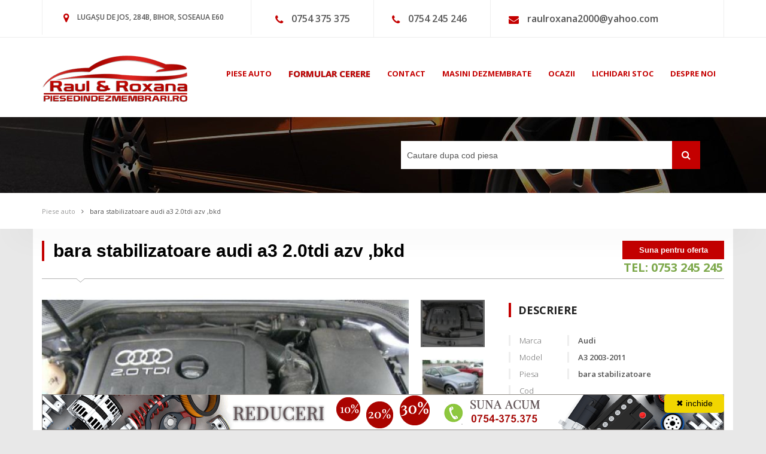

--- FILE ---
content_type: text/html; charset=UTF-8
request_url: https://www.piesedindezmembrari.ro/piesa/279550-bara-stabilizatoare-audi-a3-20tdi-azv-bkd
body_size: 7603
content:
<!DOCTYPE html>
<html lang="ro">
	<head>
		<meta charset="utf-8"/>
		<meta name="viewport" content="width=device-width, initial-scale=1"/>
		<link rel="apple-touch-icon" href="https://www.piesedindezmembrari.ro/images/logo/apple_logopiese.png">
		<title>bara stabilizatoare audi a3 2.0tdi azv ,bkd </title>

		<link rel="shortcut icon" type="image/x-icon" href="https://www.piesedindezmembrari.ro/images/favicon.png" />
					<link rel="canonical" href="https://www.piesedindezmembrari.ro/piesa/279550-bara-stabilizatoare-audi-a3-20tdi-azv-bkd">
								<link rel="amphtml" href="https://www.piesedindezmembrari.ro/amp/piesa/279550-bara-stabilizatoare-audi-a3-20tdi-azv-bkd">
		
				<link href="https://fonts.googleapis.com/css?family=Open+Sans:400,300,600,700,800&subset=latin,cyrillic" rel="stylesheet">
				<link href="https://www.piesedindezmembrari.ro/fonts/css/font-awesome.min.css" rel="stylesheet">
		<link href="https://www.piesedindezmembrari.ro/assets/styles.min.css?v=12" rel="stylesheet">
		<link href="https://www.piesedindezmembrari.ro/css/styles_new.css?v=1769221603" rel="stylesheet">
    
		<!-- SWITCHER -->
				
				<meta name="description" content="vindem bara stabilizatoare audi a3 2.0tdi azv ,bkd cu garantie si factura livrare prin courier in 24h, AVEM SI PIESE PENTRU MOTOR 1.9TDI SI 2.0TDI si... ✅" />
				<meta name="google-site-verification" content="feyQadZ6BZEM7wEL1Sc5q__HBg2UYd98vSP5P-tGzME" />
		<!--[if lt IE 9]>
		<script src="//oss.maxcdn.com/libs/html5shiv/3.7.0/html5shiv.js"></script>
		<script src="//oss.maxcdn.com/libs/respond.js/1.4.2/respond.min.js"></script>
		<![endif]-->
									
		<script type="application/ld+json">
		{
			"@context":"http://schema.org",
			"@type":"Organization",
			"url":"https://www.piesedindezmembrari.ro/",
			"logo":"https://www.piesedindezmembrari.ro/images/logo/logopiese_sd.png",
			"contactPoint": [{
				"@type": "ContactPoint",
				"telephone": "+4-0722-549-969",
				"contactType": "customer service",
				"areaServed": "RO"
			},{
				"@type": "ContactPoint",
				"telephone": "+4-0754-375-375",
				"contactType": "customer service",
				"areaServed": "RO"
			}]
		}
		</script>							
				<script type="application/ld+json">
				{
					"@context":"http://schema.org",
					"@type":"Product",
					"name":"bara stabilizatoare audi a3 2.0tdi azv ,bkd ",
					"image":"https://www.piesedindezmembrari.ro/media/620x485/bara-stabilizatoare-audi-a3-2.0tdi-azv-bkd.jpg",
					"description":"vindem bara stabilizatoare audi a3 2.0tdi azv ,bkd cu garantie si factura livrare prin courier in 24h, AVEM SI PIESE PENTRU MOTOR 1.9TDI SI 2.0TDI si 1.6tdi",
					"brand": {
						"@type": "Thing",
						"name": "Audi"
					},
				"offers": {
					"@type": "Offer",
					"itemCondition": "http://schema.org/UsedCondition",
					"availability": "http://schema.org/InStock",
					"url":"https://www.piesedindezmembrari.ro/piesa/279550-bara-stabilizatoare-audi-a3-20tdi-azv-bkd"
				}
				}
				</script>
									
<!-- Global site tag (gtag.js) - Google Analytics -->
<script async src="https://www.googletagmanager.com/gtag/js?id=UA-27538368-1"></script>
<script>
  window.dataLayer = window.dataLayer || [];
  function gtag(){dataLayer.push(arguments);}
  gtag('js', new Date());

  gtag('config', 'UA-27538368-1');
  gtag('config', 'AW-1007611953');
</script>
<!-- Google tag (gtag.js) -->
<script async src="https://www.googletagmanager.com/gtag/js?id=G-NF5BEP1P6Y"></script>
<script>
  window.dataLayer = window.dataLayer || [];
  function gtag(){dataLayer.push(arguments);}
  gtag('js', new Date());

  gtag('config', 'G-NF5BEP1P6Y');
</script>
<script> 
function gtag_report_conversion(url) { var callback = function () { if (typeof(url) != 'undefined') { window.location = url; } }; gtag('event', 'conversion', { 'send_to': 'AW-1007611953/_OO4CI2-of8CELHgu-AD', 'event_callback': callback }); return false; } </script>
	</head>
	<body class="m-detail" data-scrolling-animations="true" data-equal-height=".b-auto__main-item">
				
		
		<header class="b-topBar slideInDown" data-wow-delay="0.7s">
			<div class="container">
				<div class="row visible-xs">
					<div class="col-md-12 col-xs-12">
						Pentru a suna click pe numar
					</div>
				</div>
				<div class="row">
					<div class="col-md-4 col-xs-6 hidden-xs">
						<div class="b-topBar__addr">
							<span class="fa fa-map-marker"></span>
							LUGAȘU DE JOS, 284B, BIHOR, SOSEAUA E60
						</div>
					</div>
					<div class="col-md-2 col-xs-6">
						<div class="b-topBar__tel">
							<span class="fa fa-phone"></span>
							<a onclick="return gtag_report_conversion('tel:0722549969');" href="tel:0754375375">0754 375 375</a>
						</div>
					</div>
					<div class="col-md-2 col-xs-6">
						<div class="b-topBar__tel">
							<span class="fa fa-phone"></span>
							<a onclick="return gtag_report_conversion('tel:0754018188');" href="tel:0754245246">0754 245 246</a>
						</div>
					</div>
					<div class="col-md-4 col-xs-6">
						<div class="b-topBar__tel b-topBar__email">
							<span class="fa fa-envelope"></span>
							<a href="/cdn-cgi/l/email-protection#c4b6a5b1a8b6abbca5aaa5f6f4f4f484bda5acababeaa7aba9"><span class="__cf_email__" data-cfemail="81f3e0f4edf3eef9e0efe0b3b1b1b1c1f8e0e9eeeeafe2eeec">[email&#160;protected]</span></a>
						</div>
					</div>
				</div>
			</div>
		</header><!--b-topBar-->

		<nav class="b-nav" data-spy="affix" data-offset-top="350">
			<div class="container">
				<div class="row">
					<div class="col-sm-3 col-xs-4">
						<div class="logo slideInLeft" data-wow-delay="0.3s">
							<a href="https://www.piesedindezmembrari.ro/"><img src="https://www.piesedindezmembrari.ro/images/logo/logopiese.png" alt="Piese din dezmembrari" class="img-responsive"></a>
						</div>
					</div>
					<div class="col-sm-9 col-xs-8">
						<div class="b-nav__list slideInRight" data-wow-delay="0.3s">
							<div class="navbar-header">
								<button type="button" class="navbar-toggle" data-toggle="collapse" data-target="#nav">
									<span class="sr-only">Toggle navigation</span>
									<span class="icon-bar"></span>
									<span class="icon-bar"></span>
									<span class="icon-bar"></span>
								</button>
							</div>
							<div class="collapse navbar-collapse navbar-main-slide" id="nav">
								<ul class="navbar-nav-menu ">
									<li><a href="https://www.piesedindezmembrari.ro/" class="red">piese auto</a></li>
									<li><a href="https://www.piesedindezmembrari.ro/formular-cerere" class="red formular">formular cerere</a></li>
									<li><a href="https://www.piesedindezmembrari.ro/contact" class="red">contact</a></li>
									<li><a href="https://www.piesedindezmembrari.ro/masini-avariate" class="red">masini dezmembrate</a></li>
									<li><a href="https://www.piesedindezmembrari.ro/ocazii" class="red">ocazii</a></li>
									<li><a href="https://www.piesedindezmembrari.ro/lichidare-stoc" class="red">lichidari stoc</a></li>
									<li><a href="https://www.piesedindezmembrari.ro/desprenoi" class="red">despre noi</a></li>	
								</ul>
							</div>
						</div>
					</div>
				</div>
			</div>
		</nav><!--b-nav-->
		<section class="b-pageHeader">
			<div class="container">
								<div class="b-pageHeader__search zoomInRight colortext" data-wow-delay="0.5s">
										<form action="https://dezma-auto.ro/shop/cauta" method="get" class="pull-left">
						<input type="text" name="text" placeholder="Cautare dupa cod piesa" id="cautare_top" value="" />
						<button><i class="fa fa-search"></i></button>
					</form>
					
									</div>
			</div>
		</section><!--b-pageHeader-->

    <div class="b-breadCumbs s-shadow wow " data-wow-delay="0.5s">
	<div class="container">
		<a href="https://www.piesedindezmembrari.ro/" class="b-breadCumbs__page">Piese auto</a><span class="fa fa-angle-right"></span><a href="detail.html" class="b-breadCumbs__page m-active">bara stabilizatoare audi a3 2.0tdi azv ,bkd </a>
	</div>
</div><!--b-breadCumbs-->
<div id="detalii" class="visible-xs-block" style="height: 100px;"></div>
<section class="b-detail s-shadow">
	<div class="container">
		<header class="b-detail__head s-lineDownLeft wow" data-wow-delay="0.5s">
			<div class="row">
				<div class="col-sm-9 col-xs-12">
					<div class="b-detail__head-title">
						<h1>bara stabilizatoare audi a3 2.0tdi azv ,bkd </h1>
					</div>
				</div>
				<div class="col-sm-3 col-xs-12">
					<div class="b-detail__head-price">
										<div class="b-detail__head-price-num suna-pret">Suna pentru oferta</div>
						<div class="align-center">
							<h3 style=" padding-bottom: 5px"><a class="text-green bold"  href="tel:0753245245 " style="font-size: 20px;">TEL: 0753 245 245</a></h3>
						</div>
					</div>
				</div>
			</div>
		</header>
					<div class="b-detail__main">
			<div class="row">
				<div class="col-md-8 col-xs-12">
					<div class="b-detail__main-info">
						<div class="b-detail__main-info-images wow" data-wow-delay="0.5s">
							<div class="row m-smallPadding">
								<div class="col-xs-10">
									<ul class="b-detail__main-info-images-big bxslider enable-bx-slider" data-pager-custom="#bx-pager" data-mode="horizontal" data-pager-slide="true" data-mode-pager="vertical" data-pager-qty="5">
																				<li class="s-relative">
																							<img class='img-responsive' src="https://www.piesedindezmembrari.ro/media/620x485/bara-stabilizatoare-audi-a3-2.0tdi-azv-bkd.jpg" alt="bara stabilizatoare audi a3 2.0tdi azv ,bkd" title="bara stabilizatoare audi a3 2.0tdi azv ,bkd"/>
																					</li>
																				<li class="s-relative">
																							<img class='img-responsive' src="https://www.piesedindezmembrari.ro/media/620x485/bara-stabilizatoare-audi-a3-2.0tdi-azv-bkd1.jpg" alt="bara stabilizatoare audi a3 2.0tdi azv ,bkd" title="bara stabilizatoare audi a3 2.0tdi azv ,bkd"/>
																					</li>
																				<li class="s-relative">
																							<img class='img-responsive' src="https://www.piesedindezmembrari.ro/media/620x485/bara-stabilizatoare-audi-a3-2.0tdi-azv-bkd2.jpg" alt="bara stabilizatoare audi a3 2.0tdi azv ,bkd" title="bara stabilizatoare audi a3 2.0tdi azv ,bkd"/>
																					</li>
												
									</ul>
								</div>
								<div class="col-xs-2 pagerSlider pagerVertical">
									<div class="b-detail__main-info-images-small" id="bx-pager">
																				<a href="#" data-slide-index="0" class="b-detail__main-info-images-small-one">
																							<img class='img-responsive' src="https://www.piesedindezmembrari.ro/media/115x85/bara-stabilizatoare-audi-a3-2.0tdi-azv-bkd.jpg" alt="bara stabilizatoare audi a3 2.0tdi azv ,bkd" title="bara stabilizatoare audi a3 2.0tdi azv ,bkd"/>
																					</a>
																				<a href="#" data-slide-index="1" class="b-detail__main-info-images-small-one">
																							<img class='img-responsive' src="https://www.piesedindezmembrari.ro/media/115x85/bara-stabilizatoare-audi-a3-2.0tdi-azv-bkd1.jpg" alt="bara stabilizatoare audi a3 2.0tdi azv ,bkd" title="bara stabilizatoare audi a3 2.0tdi azv ,bkd"/>
																					</a>
																				<a href="#" data-slide-index="2" class="b-detail__main-info-images-small-one">
																							<img class='img-responsive' src="https://www.piesedindezmembrari.ro/media/115x85/bara-stabilizatoare-audi-a3-2.0tdi-azv-bkd2.jpg" alt="bara stabilizatoare audi a3 2.0tdi azv ,bkd" title="bara stabilizatoare audi a3 2.0tdi azv ,bkd"/>
																					</a>
																			</div>
								</div>
							</div>
						</div>
						<div class="b-detail__main-info-characteristics wow hidden-xs" data-wow-delay="0.5s">
							<div class="b-detail__main-info-characteristics-one">
								<div class="b-detail__main-info-characteristics-one-top">
									<div><span class="fa fa-percent"></span></div>
									<p>TVA</p>
								</div>
								<div class="b-detail__main-info-characteristics-one-bottom bsc">
									Inclus
								</div>
							</div>
							<div class="b-detail__main-info-characteristics-one">
								<div class="b-detail__main-info-characteristics-one-top">
									<div><span class="fa fa-file-text-o"></span></div>
									<p>Factura</p>
								</div>
								<div class="b-detail__main-info-characteristics-one-bottom">
									Da
								</div>
							</div>
							<div class="b-detail__main-info-characteristics-one">
								<div class="b-detail__main-info-characteristics-one-top">
									<div><span class="fa fa-certificate"></span></div>
									<p>Garantie</p>
								</div>
								<div class="b-detail__main-info-characteristics-one-bottom">
									Da
								</div>
							</div>
							<div class="b-detail__main-info-characteristics-one">
								<div class="b-detail__main-info-characteristics-one-top">
									<div><span class="fa fa-check"></span></div>
									<p>Produs original</p>
								</div>
								<div class="b-detail__main-info-characteristics-one-bottom">
									Da
								</div>
							</div>
							
						</div>
						<div class="b-detail__main-info-text wow" data-wow-delay="0.5s">
							<div class="row pad">
								<div class="col-md-12">
									<h2 class="s-titleDet">DETALII PRODUS</h2>
									<p>
																					vindem bara stabilizatoare audi a3 2.0tdi azv ,bkd cu garantie si factura livrare prin courier in 24h, AVEM SI PIESE PENTRU MOTOR 1.9TDI SI 2.0TDI si 1.6tdi																			</p>
									<p><strong>Garantia nu acopera costurile de manopera sau materialele necesare pentru demontarea si remontarea pieselor sau orice alte costuri aferente  montarii pieselor!</strong></p>
									<p>
										piesedindezmembrari.ro este un site de prezentare. Nu toate piesele expuse sunt disponibile in stoc. Pentru a verifica disponibilitatea pieselor va rugam sa ne contactati telefonic!
									</p>
								</div>
								<div class="col-md-12">
									<h2 class="s-titleDet">SC RAUL&ROXANA SRL</h2>
									<p>Pentru toate piesele de pe acest website, <strong>SC RAUL & ROXANA SRL</strong> elibereaza factura, certificat de garantie si piesele se livreaza in tara prin curierat, ajungand la destinatie in maxim 24 de ore. Acestea provin de pe autoturisme nerulate in Romania si sunt demontate de catre mecanicii nostri specializati, fiind depozitate in conditii optime.</p>
								</div>
								<div class="col-md-12">
									<h2 class="s-titleDet">LIVRARE</h2>
									<p>Un alt avantaj pe care va oferim este economia de timp. Veti fi scutiti de a alerga de la un magazin la altul si de a cauta cea mai buna varianta pentru dumneavoastra. Acum puteti comanda din fata calculatorului, iar produsele le veti primi in 24 ore la adresa specificata de dumneavostra, aveti <strong>GARANTIE SCRISA SI FACTURA</strong> pentru fiecare produs cea ce este foarte important!!!! Va multumim pentru alegerea facuta si ne bucuram sa fim alaturi de dumneavoastra.</p>
									<p>Se livreaza exact piesa comandata, chiar daca in imagine sunt si alte repere.</p>
								</div>
								<div class="col-md-12 pret">
									<h2 class="s-titleDet">PRET</h2>
									<p>Pentru subansamble (ex: alternator electromotor, turbina, injector, pompa de injectie, compresor de clima, hayon, interior, usa, haion, motor, suspensii...) pretul pentru acelasi reper poate sa difere in functie de calitatea produsului adica km. efectuati stare de calitate dar si de numarul de repere pe care-l contine respectivul ansamblu , in aceste situatii ne rezervam dreptul de a preciza ca preturile afisate pe site au caracter informativ, pretul final al piesei va fi stabilit in urma convorbirii telefonice cand veti fi informat de starea produsului la momentul respectiv, dar si daca acel produs mai este disponibil in stoc.</p>
								</div>
							</div>
						</div>
					</div>
				</div>
				<div class="col-md-4 col-xs-12">
					<aside class="b-detail__main-aside">
						<div class="b-detail__main-aside-desc wow" data-wow-delay="0.5s">
							<h2 class="s-titleDet">Descriere</h2>
							<div class="row">
								<div class="col-xs-3">
									<h4 class="b-detail__main-aside-desc-title">Marca</h4>
								</div>
								<div class="col-xs-9">
									<p class="b-detail__main-aside-desc-value">Audi</p>
								</div>
							</div>
							<div class="row">
								<div class="col-xs-3">
									<h4 class="b-detail__main-aside-desc-title">Model</h4>
								</div>
								<div class="col-xs-9">
									<p class="b-detail__main-aside-desc-value">A3  2003-2011</p>
								</div>
							</div>
							<div class="row">
								<div class="col-xs-3">
									<h4 class="b-detail__main-aside-desc-title">Piesa</h4>
								</div>
								<div class="col-xs-9">
									<p class="b-detail__main-aside-desc-value">bara stabilizatoare </p>
								</div>
							</div>
							<div class="row">
								<div class="col-xs-3">
									<h4 class="b-detail__main-aside-desc-title">Cod</h4>
								</div>
								<div class="col-xs-9">
									<p class="b-detail__main-aside-desc-value"></p>
								</div>
							</div>
							<div class="row">
								<div class="col-xs-3">
									<h4 class="b-detail__main-aside-desc-title">An</h4>
								</div>
								<div class="col-xs-9">
									<p class="b-detail__main-aside-desc-value">2004-2011</p>
								</div>
							</div>
						</div>
						<div class="b-detail__main-aside-about wow" data-wow-delay="0.5s">
							<h2 class="s-titleDet">DEPARTAMENT VANZARI</h2>
							<div class="b-detail__main-aside-about-call dep">
									<p class="color-white">
						<i class = "fa fa-phone"></i> <a class="color-white" onclick="return gtag_report_conversion('tel:0722549969');" href="tel:0722549969">0748 375 375</a> ▸ Adriana <br/>
		                            	<i class = "fa fa-phone"></i> <a class="color-white" onclick="return gtag_report_conversion('tel:0754245246');" href="tel:0754245246">0754 245 246</a> ▸ Dan<br/>
		                            	<i class = "fa fa-phone"></i> <a class="color-white" onclick="return gtag_report_conversion('tel:0754245244');" href="tel:0754245244">0754 245 244</a> ▸ Paula<br/>
		                            	<i class = "fa fa-phone"></i> <a class="color-white" onclick="return gtag_report_conversion('tel:0754245245');" href="tel:0754245245">0754 245 245</a> ▸ Cristian<br/>
		                            										</p>
								</div>
							<div class="b-detail__main-aside-about-seller">
								<p><span>Raul&Roxana</span></p>
							</div>
							<div class="b-detail__main-aside-about-form">
								<div class="b-detail__main-aside-about-form-links">
									<span class="j-tab m-active s-lineDownCenter">SOLICITA OFERTA PRET</span>
								</div>
								<div id="success"></div>
																																								<form id="contactForm" method="post" action="https://www.piesedindezmembrari.ro/piesa/279550-bara-stabilizatoare-audi-a3-20tdi-azv-bkd">
									<input type="hidden" value="produs" name="tip" />
									<input type="hidden" value="279550" name="id" />
									<input type="hidden" value="Solicitare oferta pret" name="subiect" />
									<input type="text" placeholder="NUMELE DVS." value="" name="nume" />
									<input type="email" placeholder="ADRESA EMAIL" value="" name="email" />
									<input type="tel" placeholder="TELEFON" value="" name="telefon" />
									<textarea name="mesaj" placeholder="MESAJ"></textarea>
									<div class="clearfix"></div>
									<script data-cfasync="false" src="/cdn-cgi/scripts/5c5dd728/cloudflare-static/email-decode.min.js"></script><script>
										function onSubmit(token) {
										  document.getElementById("contactForm").submit();
										}
									</script>

									<button class="g-recaptcha btn m-btn submit" data-sitekey="6LfDA0QUAAAAABrCvl_p-5Ji9RtmOO0zlR8-X_sx" data-callback="onSubmit">
										TRIMITE MESAJ<span class="fa fa-angle-right"></span>
									</button>
								</form>
							</div>
						</div>
						
						
						<div class="b-welcome__services wow" data-wow-delay="0.3s" data-wow-offset="100">
							<div class="row">
								<div class="col-xs-6 m-padding">
									<div class="b-welcome__services-auto wow" data-wow-delay="0.3s">
										<div class="b-welcome__services-img m-auto">
											<span class="fa fa-graduation-cap white"></span>
										</div>
										<h3 class="color-white">PROFESIONALISM</h3>
									</div>
								</div>
								<div class="col-xs-6 m-padding">
									<div class="b-welcome__services-trade wow " data-wow-delay="0.3s">
										<div class="b-welcome__services-img m-trade">
											<span class="fa fa-check white"></span>
										</div>
										<h3 class="color-white">FACTURA SI GARANTIE</h3>
									</div>
								</div>
								<div class="col-xs-12 text-center">
									<span class="b-welcome__services-circle"></span>
								</div>
								<div class="col-xs-6 m-padding">
									<div class="b-welcome__services-buying wow " data-wow-delay="0.3s">
										<div class="b-welcome__services-img m-buying">
											<span class="fa fa-certificate white"></span>
										</div>
										<h3 class="color-white">INALTA CALITATE</h3>
									</div>
								</div>
								<div class="col-xs-6 m-padding">
									<div class="b-welcome__services-support wow " data-wow-delay="0.3s">
										<div class="b-welcome__services-img m-buying">
											<span class="fa fa-truck white"></span>
										</div>
										<h3 class="color-white">LIVRARE IN TOATA TARA</h3>
									</div>
								</div>
							</div>
						</div>
						
						
					</aside>
				</div>
			</div>
						<div class="featured">
				<div class="text-center">
					<h4 class="s-title">Produse similare</h4>
				</div>
				<div id="carousel-small" class="owl-carousel enable-owl-carousel" data-items="4" data-navigation="true" data-auto-play="true" data-stop-on-hover="true" data-items-desktop="4" data-items-desktop-small="4" data-items-tablet="3" data-items-tablet-small="2">
											<div>
							<div class="b-featured__item wow rotateIn" data-wow-delay="0.3s" data-wow-offset="150">
								<a href="https://www.piesedindezmembrari.ro/piesa/326399-bara-stabilizatoare-audi-a3-19tdi-bkc">
																			<img class='img-responsive lazyload' data-src="https://www.piesedindezmembrari.ro/media/237x202/bara-stabilizatoare-audi-a3-1.9tdi-bkc2.jpg" alt="bara stabilizatoare audi a3 1.9tdi bkc" title="bara stabilizatoare audi a3 1.9tdi bkc"/>
																	</a>
								<div class="b-featured__item-price">
										                                    100 ron TVA inclus
	                                								</div>
								<div class="clearfix"></div>
								<h5 class="title"><a href="https://www.piesedindezmembrari.ro/piesa/326399-bara-stabilizatoare-audi-a3-19tdi-bkc">bara stabilizatoare Audi A3 1.9tdi bkc</a></h5>
							</div>
						</div>
											<div>
							<div class="b-featured__item wow rotateIn" data-wow-delay="0.3s" data-wow-offset="150">
								<a href="https://www.piesedindezmembrari.ro/piesa/180824-bara-stabilizatoare-audi-a3-200305-2011">
																			<img class='img-responsive lazyload' data-src="https://www.piesedindezmembrari.ro/media/237x202/usa-fata-audi-a3-2003-05-2011.jpg" alt="bara stabilizatoare  audi a3  2003/05-2011" title="bara stabilizatoare  audi a3  2003/05-2011"/>
																	</a>
								<div class="b-featured__item-price">
										                                    130ron tva inclus ron TVA inclus
	                                								</div>
								<div class="clearfix"></div>
								<h5 class="title"><a href="https://www.piesedindezmembrari.ro/piesa/180824-bara-stabilizatoare-audi-a3-200305-2011">bara stabilizatoare  Audi A3  2003/05-2011</a></h5>
							</div>
						</div>
											<div>
							<div class="b-featured__item wow rotateIn" data-wow-delay="0.3s" data-wow-offset="150">
								<a href="https://www.piesedindezmembrari.ro/piesa/175723-bara-stabilizatoare-audi-a3-200305-2011">
																			<img class='img-responsive lazyload' data-src="https://www.piesedindezmembrari.ro/media/237x202/suport-motor-audi-a3-2003-05-2011.jpg" alt="bara stabilizatoare  audi a3  2003/05-2011" title="bara stabilizatoare  audi a3  2003/05-2011"/>
																	</a>
								<div class="b-featured__item-price">
										                                    <a style="color: #fff" onclick="return gtag_report_conversion('tel:0722549969');" href="tel:0722549969">Suna pentru Oferta!</a>
	                                								</div>
								<div class="clearfix"></div>
								<h5 class="title"><a href="https://www.piesedindezmembrari.ro/piesa/175723-bara-stabilizatoare-audi-a3-200305-2011">bara stabilizatoare  Audi A3  2003/05-2011</a></h5>
							</div>
						</div>
											<div>
							<div class="b-featured__item wow rotateIn" data-wow-delay="0.3s" data-wow-offset="150">
								<a href="https://www.piesedindezmembrari.ro/piesa/113773-bara-stabilizatoare-audi-a3-200305-2011">
																			<img class='img-responsive lazyload' data-src="https://www.piesedindezmembrari.ro/media/237x202/cd-audio-audi-a3-2003-05-2011.jpg" alt="bara stabilizatoare  audi a3  2003/05-2011" title="bara stabilizatoare  audi a3  2003/05-2011"/>
																	</a>
								<div class="b-featured__item-price">
										                                    <a style="color: #fff" onclick="return gtag_report_conversion('tel:0722549969');" href="tel:0722549969">Suna pentru Oferta!</a>
	                                								</div>
								<div class="clearfix"></div>
								<h5 class="title"><a href="https://www.piesedindezmembrari.ro/piesa/113773-bara-stabilizatoare-audi-a3-200305-2011">bara stabilizatoare  Audi A3  2003/05-2011</a></h5>
							</div>
						</div>
											<div>
							<div class="b-featured__item wow rotateIn" data-wow-delay="0.3s" data-wow-offset="150">
								<a href="https://www.piesedindezmembrari.ro/piesa/161122-bara-stabilizatoare-audi-a3-200305-2011">
																			<img class='img-responsive lazyload' data-src="https://www.piesedindezmembrari.ro/media/237x202/motor-audi-a3-1.6fsi.jpg" alt="bara stabilizatoare  audi a3  2003/05-2011" title="bara stabilizatoare  audi a3  2003/05-2011"/>
																	</a>
								<div class="b-featured__item-price">
										                                    <a style="color: #fff" onclick="return gtag_report_conversion('tel:0722549969');" href="tel:0722549969">Suna pentru Oferta!</a>
	                                								</div>
								<div class="clearfix"></div>
								<h5 class="title"><a href="https://www.piesedindezmembrari.ro/piesa/161122-bara-stabilizatoare-audi-a3-200305-2011">bara stabilizatoare  Audi A3  2003/05-2011</a></h5>
							</div>
						</div>
											<div>
							<div class="b-featured__item wow rotateIn" data-wow-delay="0.3s" data-wow-offset="150">
								<a href="https://www.piesedindezmembrari.ro/piesa/178748-bara-stabilizatoare-audi-a3-200305-2011">
																			<img class='img-responsive lazyload' data-src="https://www.piesedindezmembrari.ro/media/237x202/planetara-audi-a3-2003-05-2011.jpg" alt="bara stabilizatoare  audi a3  2003/05-2011" title="bara stabilizatoare  audi a3  2003/05-2011"/>
																	</a>
								<div class="b-featured__item-price">
										                                    <a style="color: #fff" onclick="return gtag_report_conversion('tel:0722549969');" href="tel:0722549969">Suna pentru Oferta!</a>
	                                								</div>
								<div class="clearfix"></div>
								<h5 class="title"><a href="https://www.piesedindezmembrari.ro/piesa/178748-bara-stabilizatoare-audi-a3-200305-2011">bara stabilizatoare  Audi A3  2003/05-2011</a></h5>
							</div>
						</div>
									</div>
			</div>
				</div>
	</div>
</section><!--b-detail-->

		

		

		<div class="b-features">
			<div class="container">
				<div class="row">
					<div class="col-md-9 col-md-offset-3 col-xs-6 col-xs-offset-6">
						<ul class="b-features__items">
							<li class="wow " data-wow-delay="0.3s" data-wow-offset="100">Experienta de peste 20 ani</li>
							<li class="wow " data-wow-delay="0.3s" data-wow-offset="100">Peste 100000 piese pe stoc</li>
							<li class="wow " data-wow-delay="0.3s" data-wow-offset="100">Livrare in 24  de ore</li>
						</ul>
					</div>
				</div>
			</div>
		</div><!--b-features-->

		<div class="b-info">
			<div class="container">
				<div class="row">
					<div class="col-md-3 col-xs-6">
						<aside class="b-info__aside wow ">
							<article class="b-info__aside-article">
								<h3>PROGRAM DE LUCRU</h3>
								<div class="b-info__aside-article-item">
									<p>Luni - Vineri 08:00-17:00<br />
										Sambata - Duminica: inchis</p>
								</div>
							</article>
							<article class="b-info__aside-article">
								<h3>Despre noi</h3>
								<p>Societatea Raul&Roxana SRL a fost fondata in anul 1998 de catre doi asociati: Bungau Florin Marius si Puris Lapustea Adriana Nicoleta.</p>
							</article>
							<a href="https://www.piesedindezmembrari.ro/desprenoi" class="btn m-btn">Citeste mai multe<span class="fa fa-angle-right"></span></a>
						</aside>
					</div>
					<div class="col-md-3 col-xs-6">
						<div class="b-info__latest">
							<h3>ultimele piese adaugate</h3>
														<div class="b-info__latest-article wow ">
								<div class="b-info__latest-article-photo">
																			<img class='img-responsive lazyload' data-src="https://www.piesedindezmembrari.ro/media/80x65/pompa-inalta-peugeot-607-2.2hdi-0445010021.jpg" alt="pompa inalta peugeot 607 2.2hdi 0445010021" title="pompa inalta peugeot 607 2.2hdi 0445010021"/>
																	</div>
								<div class="b-info__latest-article-info">
									<div><a href="https://www.piesedindezmembrari.ro/shop/detail/307443" title="pompa inalta peugeot 607 2.2hdi 0445010021">pompa inalta Peugeot 607 2.2hdi 0445010021</a></div>
								</div>
							</div>
														<div class="b-info__latest-article wow ">
								<div class="b-info__latest-article-photo">
																			<img class='img-responsive lazyload' data-src="https://www.piesedindezmembrari.ro/media/80x65/pompa-inalta-mercedes-cls-320-cdi-a6420700201.jpg" alt="pompa inalta mercedes cls 320 cdi a6420700201" title="pompa inalta mercedes cls 320 cdi a6420700201"/>
																	</div>
								<div class="b-info__latest-article-info">
									<div><a href="https://www.piesedindezmembrari.ro/shop/detail/326229" title="pompa inalta mercedes cls 320 cdi a6420700201">pompa inalta Mercedes Cls 320 cdi a6420700201</a></div>
								</div>
							</div>
														<div class="b-info__latest-article wow ">
								<div class="b-info__latest-article-photo">
																			<img class='img-responsive lazyload' data-src="https://www.piesedindezmembrari.ro/media/80x65/pompa-inalta-volvo-xc-90-2.4d-0445010043.jpg" alt="pompa inalta volvo xc 90 2.4d 0445010043" title="pompa inalta volvo xc 90 2.4d 0445010043"/>
																	</div>
								<div class="b-info__latest-article-info">
									<div><a href="https://www.piesedindezmembrari.ro/shop/detail/307465" title="pompa inalta volvo xc 90 2.4d 0445010043">pompa inalta Volvo Xc 90 2.4d 0445010043</a></div>
								</div>
							</div>
													</div>
					</div>
					<div class="col-md-3 col-xs-6">
						<div class="b-info__latest">
							<h3>ultimele masini adaugate</h3>
														<div class="b-info__latest-article wow " data-wow-delay="0.3s">
								<div class="b-info__latest-article-photo">
																			<img class='img-responsive  lazyload' data-src="https://www.piesedindezmembrari.ro/media/80x65/vibrochen-mercedes-sprinter-euro-5-220-cdi.jpg" alt="vibrochen mercedes sprinter euro 5 220 cdi" title="vibrochen mercedes sprinter euro 5 220 cdi"/>
																	</div>
								<div class="b-info__latest-article-info">
									<div><a href="https://www.piesedindezmembrari.ro/shop/masina/29713" title="vibrochen mercedes sprinter euro 5 220 cdi">vibrochen Mercedes Sprinter euro 5 220 cdi</a></div>
								</div>
							</div>
														<div class="b-info__latest-article wow " data-wow-delay="0.3s">
								<div class="b-info__latest-article-photo">
																			<img class='img-responsive  lazyload' data-src="https://www.piesedindezmembrari.ro/media/80x65/vas-stropgel-mercedes-sprinter-euro-5-220-cdi.jpg" alt="vas stropgel mercedes sprinter euro 5 220 cdi" title="vas stropgel mercedes sprinter euro 5 220 cdi"/>
																	</div>
								<div class="b-info__latest-article-info">
									<div><a href="https://www.piesedindezmembrari.ro/shop/masina/29712" title="vas stropgel mercedes sprinter euro 5 220 cdi">vas stropgel Mercedes Sprinter euro 5 220 cdi</a></div>
								</div>
							</div>
														<div class="b-info__latest-article wow " data-wow-delay="0.3s">
								<div class="b-info__latest-article-photo">
																			<img class='img-responsive  lazyload' data-src="https://www.piesedindezmembrari.ro/media/80x65/vas-expansiune-mercedes-sprinter-euro-5-220-cdi.jpg" alt="vas expansiune mercedes sprinter euro 5 220 cdi" title="vas expansiune mercedes sprinter euro 5 220 cdi"/>
																	</div>
								<div class="b-info__latest-article-info">
									<div><a href="https://www.piesedindezmembrari.ro/shop/masina/29711" title="vas expansiune mercedes sprinter euro 5 220 cdi">vas expansiune Mercedes Sprinter euro 5 220 cdi</a></div>
								</div>
							</div>
													</div>
					</div>
					<div class="col-md-3 col-xs-12">
						<address class="b-info__contacts wow " data-wow-delay="0.5s">
							<p>contact</p>
							<div class="b-info__contacts-item">
								<span class="fa fa-map-marker"></span>
								<em class="tel">Lugașu de Jos, 284B, jud. Bihor<br />
									Soseaua E60</em>
							</div>
							<div class="b-info__contacts-item">
								<span class="fa fa-phone"></span>
								<em><a class="tel" href="tel:0722549969">0744 522 995</a></em>
							</div>
							<div class="b-info__contacts-item">
								<span class="fa fa-phone"></span>
								<em><a class="tel" href="tel:0770428332">0754 245 242</a></em>
							</div>
							<div class="b-info__contacts-item">
								<span class="fa fa-envelope"></span>
								<em class="tel">Email: <a href="/cdn-cgi/l/email-protection" class="__cf_email__" data-cfemail="9ae8fbeff6e8f5e2fbf4fba8aaaaaadae3fbf2f5f5b4f9f5f7">[email&#160;protected]</a> </em>
							</div>
						</address>
						<address class="b-info__map">
							<img class="img-responsive lazyload" data-src="https://www.piesedindezmembrari.ro/media/desprenoi/poza1_1.jpg" alt="Sediu" />
						</address>
					</div>
				</div>

			</div>
		</div><!--b-info-->
        <div id="results-container" ></div>
		<footer class="b-footer">
			<a id="to-top" href="#this-is-top"><i class="fa fa-chevron-up"></i></a>
			<div class="container">
				<div class="row">
					<div class="col-xs-2">
						<div class="b-footer__company wow fadeInLeft logo" data-wow-delay="0.3s">
							<img data-src="https://www.piesedindezmembrari.ro/images/logo/raul-roxana-logo-alb.png" class="img-responsive lazyload" alt="Raul&Roxana">
						</div>
					</div>
					<div class="col-xs-10">
						<div class="b-footer__content wow fadeInRight" data-wow-delay="0.3s">
							<div class="b-footer__content-social">
								<nav class="b-footer__content-nav">
									<ul>
										<li><a rel="nofollow" href="https://anpc.ro/ce-este-sal/"><img src="https://www.piesedindezmembrari.ro/images/sal.png" /></a></li>
										<li><a rel="nofollow" href="https://ec.europa.eu/consumers/odr"><img src="https://www.piesedindezmembrari.ro/images/sol.png" /></a></li>
																				<li><a rel="nofollow" href="http://www.anpc.gov.ro/">ANPC</a></li>
										<li><a rel="nofollow" href="https://www.facebook.com/RaulRoxanaSrl/"><span class="fa fa-facebook-square"></span></a></li>
									</ul>
								</nav>
							</div>
						</div>
					</div>
				</div>
				<div class="row pt10">
					<div class="col-xs-4">
						<div class="b-footer__company wow fadeInLeft" data-wow-delay="0.3s">
							<p>&copy; 2016 Raul&Roxana SRL. Toate drepturile rezervate.</p>
						</div>
					</div>
					<div class="col-xs-8">
						<div class="b-footer__content wow fadeInRight" data-wow-delay="0.3s">
								<nav class="b-footer__content-nav">
									<ul>
										<li><a href="https://www.piesedindezmembrari.ro/">piese auto</a></li>
										<li><a href="https://www.piesedindezmembrari.ro/shop/masini">masini dezmembrate</a></li>
										<li><a href="https://www.piesedindezmembrari.ro/shop/ocazii">ocazii</a></li>
										<li><a href="https://www.piesedindezmembrari.ro/lichidari">lichidari stoc</a></li>
										<li><a href="https://www.piesedindezmembrari.ro/shop/desprenoi">despre noi</a></li>
										<li><a href="https://www.piesedindezmembrari.ro/shop/formular">formular cerere</a></li>
										<li><a href="https://www.piesedindezmembrari.ro/utilizator/conectare">autentificare</a></li>
										<li><a href="https://www.piesedindezmembrari.ro/shop/contact">contact</a></li>
									</ul>
								</nav>
						</div>
					</div>
				</div>
			</div>
					</footer><!--b-footer-->

					<div class="reclama hidden-xs">
				<div class="close-reclama" onclick="inchide_reclama()">✖ inchide</div>
								<img data-src="https://www.piesedindezmembrari.ro/images/banner-piese3.png" class="img-responsive lazyload" alt="reclama" />
			</div>
						<script data-cfasync="false" src="/cdn-cgi/scripts/5c5dd728/cloudflare-static/email-decode.min.js"></script><script src="https://www.piesedindezmembrari.ro/assets/scripts.min.js"></script>
		<script src="https://www.piesedindezmembrari.ro/assets/lazyload/lazyload.min.js"></script>
		<script src="https://www.piesedindezmembrari.ro/js/theme.min.js"></script>
		<script src="https://www.piesedindezmembrari.ro/js/piese.min.js?v=6"></script>
		<script src="https://www.piesedindezmembrari.ro/js/shop.js?v=1769221603"></script>
		<script>
			var site_url = "https://www.piesedindezmembrari.ro/";
		</script>
		                            <script src="https://www.piesedindezmembrari.ro/js/jquery.jeditable.min.js"></script>
                            <script src="https://www.google.com/recaptcha/api.js?hl=ro"></script>
                    	<script defer src="https://static.cloudflareinsights.com/beacon.min.js/vcd15cbe7772f49c399c6a5babf22c1241717689176015" integrity="sha512-ZpsOmlRQV6y907TI0dKBHq9Md29nnaEIPlkf84rnaERnq6zvWvPUqr2ft8M1aS28oN72PdrCzSjY4U6VaAw1EQ==" data-cf-beacon='{"version":"2024.11.0","token":"d9ac7724b66e42e489bb70a921f5409e","r":1,"server_timing":{"name":{"cfCacheStatus":true,"cfEdge":true,"cfExtPri":true,"cfL4":true,"cfOrigin":true,"cfSpeedBrain":true},"location_startswith":null}}' crossorigin="anonymous"></script>
</body>
</html>

--- FILE ---
content_type: text/html; charset=utf-8
request_url: https://www.google.com/recaptcha/api2/anchor?ar=1&k=6LfDA0QUAAAAABrCvl_p-5Ji9RtmOO0zlR8-X_sx&co=aHR0cHM6Ly93d3cucGllc2VkaW5kZXptZW1icmFyaS5ybzo0NDM.&hl=ro&v=PoyoqOPhxBO7pBk68S4YbpHZ&size=invisible&anchor-ms=20000&execute-ms=30000&cb=e50amu31d9xe
body_size: 49602
content:
<!DOCTYPE HTML><html dir="ltr" lang="ro"><head><meta http-equiv="Content-Type" content="text/html; charset=UTF-8">
<meta http-equiv="X-UA-Compatible" content="IE=edge">
<title>reCAPTCHA</title>
<style type="text/css">
/* cyrillic-ext */
@font-face {
  font-family: 'Roboto';
  font-style: normal;
  font-weight: 400;
  font-stretch: 100%;
  src: url(//fonts.gstatic.com/s/roboto/v48/KFO7CnqEu92Fr1ME7kSn66aGLdTylUAMa3GUBHMdazTgWw.woff2) format('woff2');
  unicode-range: U+0460-052F, U+1C80-1C8A, U+20B4, U+2DE0-2DFF, U+A640-A69F, U+FE2E-FE2F;
}
/* cyrillic */
@font-face {
  font-family: 'Roboto';
  font-style: normal;
  font-weight: 400;
  font-stretch: 100%;
  src: url(//fonts.gstatic.com/s/roboto/v48/KFO7CnqEu92Fr1ME7kSn66aGLdTylUAMa3iUBHMdazTgWw.woff2) format('woff2');
  unicode-range: U+0301, U+0400-045F, U+0490-0491, U+04B0-04B1, U+2116;
}
/* greek-ext */
@font-face {
  font-family: 'Roboto';
  font-style: normal;
  font-weight: 400;
  font-stretch: 100%;
  src: url(//fonts.gstatic.com/s/roboto/v48/KFO7CnqEu92Fr1ME7kSn66aGLdTylUAMa3CUBHMdazTgWw.woff2) format('woff2');
  unicode-range: U+1F00-1FFF;
}
/* greek */
@font-face {
  font-family: 'Roboto';
  font-style: normal;
  font-weight: 400;
  font-stretch: 100%;
  src: url(//fonts.gstatic.com/s/roboto/v48/KFO7CnqEu92Fr1ME7kSn66aGLdTylUAMa3-UBHMdazTgWw.woff2) format('woff2');
  unicode-range: U+0370-0377, U+037A-037F, U+0384-038A, U+038C, U+038E-03A1, U+03A3-03FF;
}
/* math */
@font-face {
  font-family: 'Roboto';
  font-style: normal;
  font-weight: 400;
  font-stretch: 100%;
  src: url(//fonts.gstatic.com/s/roboto/v48/KFO7CnqEu92Fr1ME7kSn66aGLdTylUAMawCUBHMdazTgWw.woff2) format('woff2');
  unicode-range: U+0302-0303, U+0305, U+0307-0308, U+0310, U+0312, U+0315, U+031A, U+0326-0327, U+032C, U+032F-0330, U+0332-0333, U+0338, U+033A, U+0346, U+034D, U+0391-03A1, U+03A3-03A9, U+03B1-03C9, U+03D1, U+03D5-03D6, U+03F0-03F1, U+03F4-03F5, U+2016-2017, U+2034-2038, U+203C, U+2040, U+2043, U+2047, U+2050, U+2057, U+205F, U+2070-2071, U+2074-208E, U+2090-209C, U+20D0-20DC, U+20E1, U+20E5-20EF, U+2100-2112, U+2114-2115, U+2117-2121, U+2123-214F, U+2190, U+2192, U+2194-21AE, U+21B0-21E5, U+21F1-21F2, U+21F4-2211, U+2213-2214, U+2216-22FF, U+2308-230B, U+2310, U+2319, U+231C-2321, U+2336-237A, U+237C, U+2395, U+239B-23B7, U+23D0, U+23DC-23E1, U+2474-2475, U+25AF, U+25B3, U+25B7, U+25BD, U+25C1, U+25CA, U+25CC, U+25FB, U+266D-266F, U+27C0-27FF, U+2900-2AFF, U+2B0E-2B11, U+2B30-2B4C, U+2BFE, U+3030, U+FF5B, U+FF5D, U+1D400-1D7FF, U+1EE00-1EEFF;
}
/* symbols */
@font-face {
  font-family: 'Roboto';
  font-style: normal;
  font-weight: 400;
  font-stretch: 100%;
  src: url(//fonts.gstatic.com/s/roboto/v48/KFO7CnqEu92Fr1ME7kSn66aGLdTylUAMaxKUBHMdazTgWw.woff2) format('woff2');
  unicode-range: U+0001-000C, U+000E-001F, U+007F-009F, U+20DD-20E0, U+20E2-20E4, U+2150-218F, U+2190, U+2192, U+2194-2199, U+21AF, U+21E6-21F0, U+21F3, U+2218-2219, U+2299, U+22C4-22C6, U+2300-243F, U+2440-244A, U+2460-24FF, U+25A0-27BF, U+2800-28FF, U+2921-2922, U+2981, U+29BF, U+29EB, U+2B00-2BFF, U+4DC0-4DFF, U+FFF9-FFFB, U+10140-1018E, U+10190-1019C, U+101A0, U+101D0-101FD, U+102E0-102FB, U+10E60-10E7E, U+1D2C0-1D2D3, U+1D2E0-1D37F, U+1F000-1F0FF, U+1F100-1F1AD, U+1F1E6-1F1FF, U+1F30D-1F30F, U+1F315, U+1F31C, U+1F31E, U+1F320-1F32C, U+1F336, U+1F378, U+1F37D, U+1F382, U+1F393-1F39F, U+1F3A7-1F3A8, U+1F3AC-1F3AF, U+1F3C2, U+1F3C4-1F3C6, U+1F3CA-1F3CE, U+1F3D4-1F3E0, U+1F3ED, U+1F3F1-1F3F3, U+1F3F5-1F3F7, U+1F408, U+1F415, U+1F41F, U+1F426, U+1F43F, U+1F441-1F442, U+1F444, U+1F446-1F449, U+1F44C-1F44E, U+1F453, U+1F46A, U+1F47D, U+1F4A3, U+1F4B0, U+1F4B3, U+1F4B9, U+1F4BB, U+1F4BF, U+1F4C8-1F4CB, U+1F4D6, U+1F4DA, U+1F4DF, U+1F4E3-1F4E6, U+1F4EA-1F4ED, U+1F4F7, U+1F4F9-1F4FB, U+1F4FD-1F4FE, U+1F503, U+1F507-1F50B, U+1F50D, U+1F512-1F513, U+1F53E-1F54A, U+1F54F-1F5FA, U+1F610, U+1F650-1F67F, U+1F687, U+1F68D, U+1F691, U+1F694, U+1F698, U+1F6AD, U+1F6B2, U+1F6B9-1F6BA, U+1F6BC, U+1F6C6-1F6CF, U+1F6D3-1F6D7, U+1F6E0-1F6EA, U+1F6F0-1F6F3, U+1F6F7-1F6FC, U+1F700-1F7FF, U+1F800-1F80B, U+1F810-1F847, U+1F850-1F859, U+1F860-1F887, U+1F890-1F8AD, U+1F8B0-1F8BB, U+1F8C0-1F8C1, U+1F900-1F90B, U+1F93B, U+1F946, U+1F984, U+1F996, U+1F9E9, U+1FA00-1FA6F, U+1FA70-1FA7C, U+1FA80-1FA89, U+1FA8F-1FAC6, U+1FACE-1FADC, U+1FADF-1FAE9, U+1FAF0-1FAF8, U+1FB00-1FBFF;
}
/* vietnamese */
@font-face {
  font-family: 'Roboto';
  font-style: normal;
  font-weight: 400;
  font-stretch: 100%;
  src: url(//fonts.gstatic.com/s/roboto/v48/KFO7CnqEu92Fr1ME7kSn66aGLdTylUAMa3OUBHMdazTgWw.woff2) format('woff2');
  unicode-range: U+0102-0103, U+0110-0111, U+0128-0129, U+0168-0169, U+01A0-01A1, U+01AF-01B0, U+0300-0301, U+0303-0304, U+0308-0309, U+0323, U+0329, U+1EA0-1EF9, U+20AB;
}
/* latin-ext */
@font-face {
  font-family: 'Roboto';
  font-style: normal;
  font-weight: 400;
  font-stretch: 100%;
  src: url(//fonts.gstatic.com/s/roboto/v48/KFO7CnqEu92Fr1ME7kSn66aGLdTylUAMa3KUBHMdazTgWw.woff2) format('woff2');
  unicode-range: U+0100-02BA, U+02BD-02C5, U+02C7-02CC, U+02CE-02D7, U+02DD-02FF, U+0304, U+0308, U+0329, U+1D00-1DBF, U+1E00-1E9F, U+1EF2-1EFF, U+2020, U+20A0-20AB, U+20AD-20C0, U+2113, U+2C60-2C7F, U+A720-A7FF;
}
/* latin */
@font-face {
  font-family: 'Roboto';
  font-style: normal;
  font-weight: 400;
  font-stretch: 100%;
  src: url(//fonts.gstatic.com/s/roboto/v48/KFO7CnqEu92Fr1ME7kSn66aGLdTylUAMa3yUBHMdazQ.woff2) format('woff2');
  unicode-range: U+0000-00FF, U+0131, U+0152-0153, U+02BB-02BC, U+02C6, U+02DA, U+02DC, U+0304, U+0308, U+0329, U+2000-206F, U+20AC, U+2122, U+2191, U+2193, U+2212, U+2215, U+FEFF, U+FFFD;
}
/* cyrillic-ext */
@font-face {
  font-family: 'Roboto';
  font-style: normal;
  font-weight: 500;
  font-stretch: 100%;
  src: url(//fonts.gstatic.com/s/roboto/v48/KFO7CnqEu92Fr1ME7kSn66aGLdTylUAMa3GUBHMdazTgWw.woff2) format('woff2');
  unicode-range: U+0460-052F, U+1C80-1C8A, U+20B4, U+2DE0-2DFF, U+A640-A69F, U+FE2E-FE2F;
}
/* cyrillic */
@font-face {
  font-family: 'Roboto';
  font-style: normal;
  font-weight: 500;
  font-stretch: 100%;
  src: url(//fonts.gstatic.com/s/roboto/v48/KFO7CnqEu92Fr1ME7kSn66aGLdTylUAMa3iUBHMdazTgWw.woff2) format('woff2');
  unicode-range: U+0301, U+0400-045F, U+0490-0491, U+04B0-04B1, U+2116;
}
/* greek-ext */
@font-face {
  font-family: 'Roboto';
  font-style: normal;
  font-weight: 500;
  font-stretch: 100%;
  src: url(//fonts.gstatic.com/s/roboto/v48/KFO7CnqEu92Fr1ME7kSn66aGLdTylUAMa3CUBHMdazTgWw.woff2) format('woff2');
  unicode-range: U+1F00-1FFF;
}
/* greek */
@font-face {
  font-family: 'Roboto';
  font-style: normal;
  font-weight: 500;
  font-stretch: 100%;
  src: url(//fonts.gstatic.com/s/roboto/v48/KFO7CnqEu92Fr1ME7kSn66aGLdTylUAMa3-UBHMdazTgWw.woff2) format('woff2');
  unicode-range: U+0370-0377, U+037A-037F, U+0384-038A, U+038C, U+038E-03A1, U+03A3-03FF;
}
/* math */
@font-face {
  font-family: 'Roboto';
  font-style: normal;
  font-weight: 500;
  font-stretch: 100%;
  src: url(//fonts.gstatic.com/s/roboto/v48/KFO7CnqEu92Fr1ME7kSn66aGLdTylUAMawCUBHMdazTgWw.woff2) format('woff2');
  unicode-range: U+0302-0303, U+0305, U+0307-0308, U+0310, U+0312, U+0315, U+031A, U+0326-0327, U+032C, U+032F-0330, U+0332-0333, U+0338, U+033A, U+0346, U+034D, U+0391-03A1, U+03A3-03A9, U+03B1-03C9, U+03D1, U+03D5-03D6, U+03F0-03F1, U+03F4-03F5, U+2016-2017, U+2034-2038, U+203C, U+2040, U+2043, U+2047, U+2050, U+2057, U+205F, U+2070-2071, U+2074-208E, U+2090-209C, U+20D0-20DC, U+20E1, U+20E5-20EF, U+2100-2112, U+2114-2115, U+2117-2121, U+2123-214F, U+2190, U+2192, U+2194-21AE, U+21B0-21E5, U+21F1-21F2, U+21F4-2211, U+2213-2214, U+2216-22FF, U+2308-230B, U+2310, U+2319, U+231C-2321, U+2336-237A, U+237C, U+2395, U+239B-23B7, U+23D0, U+23DC-23E1, U+2474-2475, U+25AF, U+25B3, U+25B7, U+25BD, U+25C1, U+25CA, U+25CC, U+25FB, U+266D-266F, U+27C0-27FF, U+2900-2AFF, U+2B0E-2B11, U+2B30-2B4C, U+2BFE, U+3030, U+FF5B, U+FF5D, U+1D400-1D7FF, U+1EE00-1EEFF;
}
/* symbols */
@font-face {
  font-family: 'Roboto';
  font-style: normal;
  font-weight: 500;
  font-stretch: 100%;
  src: url(//fonts.gstatic.com/s/roboto/v48/KFO7CnqEu92Fr1ME7kSn66aGLdTylUAMaxKUBHMdazTgWw.woff2) format('woff2');
  unicode-range: U+0001-000C, U+000E-001F, U+007F-009F, U+20DD-20E0, U+20E2-20E4, U+2150-218F, U+2190, U+2192, U+2194-2199, U+21AF, U+21E6-21F0, U+21F3, U+2218-2219, U+2299, U+22C4-22C6, U+2300-243F, U+2440-244A, U+2460-24FF, U+25A0-27BF, U+2800-28FF, U+2921-2922, U+2981, U+29BF, U+29EB, U+2B00-2BFF, U+4DC0-4DFF, U+FFF9-FFFB, U+10140-1018E, U+10190-1019C, U+101A0, U+101D0-101FD, U+102E0-102FB, U+10E60-10E7E, U+1D2C0-1D2D3, U+1D2E0-1D37F, U+1F000-1F0FF, U+1F100-1F1AD, U+1F1E6-1F1FF, U+1F30D-1F30F, U+1F315, U+1F31C, U+1F31E, U+1F320-1F32C, U+1F336, U+1F378, U+1F37D, U+1F382, U+1F393-1F39F, U+1F3A7-1F3A8, U+1F3AC-1F3AF, U+1F3C2, U+1F3C4-1F3C6, U+1F3CA-1F3CE, U+1F3D4-1F3E0, U+1F3ED, U+1F3F1-1F3F3, U+1F3F5-1F3F7, U+1F408, U+1F415, U+1F41F, U+1F426, U+1F43F, U+1F441-1F442, U+1F444, U+1F446-1F449, U+1F44C-1F44E, U+1F453, U+1F46A, U+1F47D, U+1F4A3, U+1F4B0, U+1F4B3, U+1F4B9, U+1F4BB, U+1F4BF, U+1F4C8-1F4CB, U+1F4D6, U+1F4DA, U+1F4DF, U+1F4E3-1F4E6, U+1F4EA-1F4ED, U+1F4F7, U+1F4F9-1F4FB, U+1F4FD-1F4FE, U+1F503, U+1F507-1F50B, U+1F50D, U+1F512-1F513, U+1F53E-1F54A, U+1F54F-1F5FA, U+1F610, U+1F650-1F67F, U+1F687, U+1F68D, U+1F691, U+1F694, U+1F698, U+1F6AD, U+1F6B2, U+1F6B9-1F6BA, U+1F6BC, U+1F6C6-1F6CF, U+1F6D3-1F6D7, U+1F6E0-1F6EA, U+1F6F0-1F6F3, U+1F6F7-1F6FC, U+1F700-1F7FF, U+1F800-1F80B, U+1F810-1F847, U+1F850-1F859, U+1F860-1F887, U+1F890-1F8AD, U+1F8B0-1F8BB, U+1F8C0-1F8C1, U+1F900-1F90B, U+1F93B, U+1F946, U+1F984, U+1F996, U+1F9E9, U+1FA00-1FA6F, U+1FA70-1FA7C, U+1FA80-1FA89, U+1FA8F-1FAC6, U+1FACE-1FADC, U+1FADF-1FAE9, U+1FAF0-1FAF8, U+1FB00-1FBFF;
}
/* vietnamese */
@font-face {
  font-family: 'Roboto';
  font-style: normal;
  font-weight: 500;
  font-stretch: 100%;
  src: url(//fonts.gstatic.com/s/roboto/v48/KFO7CnqEu92Fr1ME7kSn66aGLdTylUAMa3OUBHMdazTgWw.woff2) format('woff2');
  unicode-range: U+0102-0103, U+0110-0111, U+0128-0129, U+0168-0169, U+01A0-01A1, U+01AF-01B0, U+0300-0301, U+0303-0304, U+0308-0309, U+0323, U+0329, U+1EA0-1EF9, U+20AB;
}
/* latin-ext */
@font-face {
  font-family: 'Roboto';
  font-style: normal;
  font-weight: 500;
  font-stretch: 100%;
  src: url(//fonts.gstatic.com/s/roboto/v48/KFO7CnqEu92Fr1ME7kSn66aGLdTylUAMa3KUBHMdazTgWw.woff2) format('woff2');
  unicode-range: U+0100-02BA, U+02BD-02C5, U+02C7-02CC, U+02CE-02D7, U+02DD-02FF, U+0304, U+0308, U+0329, U+1D00-1DBF, U+1E00-1E9F, U+1EF2-1EFF, U+2020, U+20A0-20AB, U+20AD-20C0, U+2113, U+2C60-2C7F, U+A720-A7FF;
}
/* latin */
@font-face {
  font-family: 'Roboto';
  font-style: normal;
  font-weight: 500;
  font-stretch: 100%;
  src: url(//fonts.gstatic.com/s/roboto/v48/KFO7CnqEu92Fr1ME7kSn66aGLdTylUAMa3yUBHMdazQ.woff2) format('woff2');
  unicode-range: U+0000-00FF, U+0131, U+0152-0153, U+02BB-02BC, U+02C6, U+02DA, U+02DC, U+0304, U+0308, U+0329, U+2000-206F, U+20AC, U+2122, U+2191, U+2193, U+2212, U+2215, U+FEFF, U+FFFD;
}
/* cyrillic-ext */
@font-face {
  font-family: 'Roboto';
  font-style: normal;
  font-weight: 900;
  font-stretch: 100%;
  src: url(//fonts.gstatic.com/s/roboto/v48/KFO7CnqEu92Fr1ME7kSn66aGLdTylUAMa3GUBHMdazTgWw.woff2) format('woff2');
  unicode-range: U+0460-052F, U+1C80-1C8A, U+20B4, U+2DE0-2DFF, U+A640-A69F, U+FE2E-FE2F;
}
/* cyrillic */
@font-face {
  font-family: 'Roboto';
  font-style: normal;
  font-weight: 900;
  font-stretch: 100%;
  src: url(//fonts.gstatic.com/s/roboto/v48/KFO7CnqEu92Fr1ME7kSn66aGLdTylUAMa3iUBHMdazTgWw.woff2) format('woff2');
  unicode-range: U+0301, U+0400-045F, U+0490-0491, U+04B0-04B1, U+2116;
}
/* greek-ext */
@font-face {
  font-family: 'Roboto';
  font-style: normal;
  font-weight: 900;
  font-stretch: 100%;
  src: url(//fonts.gstatic.com/s/roboto/v48/KFO7CnqEu92Fr1ME7kSn66aGLdTylUAMa3CUBHMdazTgWw.woff2) format('woff2');
  unicode-range: U+1F00-1FFF;
}
/* greek */
@font-face {
  font-family: 'Roboto';
  font-style: normal;
  font-weight: 900;
  font-stretch: 100%;
  src: url(//fonts.gstatic.com/s/roboto/v48/KFO7CnqEu92Fr1ME7kSn66aGLdTylUAMa3-UBHMdazTgWw.woff2) format('woff2');
  unicode-range: U+0370-0377, U+037A-037F, U+0384-038A, U+038C, U+038E-03A1, U+03A3-03FF;
}
/* math */
@font-face {
  font-family: 'Roboto';
  font-style: normal;
  font-weight: 900;
  font-stretch: 100%;
  src: url(//fonts.gstatic.com/s/roboto/v48/KFO7CnqEu92Fr1ME7kSn66aGLdTylUAMawCUBHMdazTgWw.woff2) format('woff2');
  unicode-range: U+0302-0303, U+0305, U+0307-0308, U+0310, U+0312, U+0315, U+031A, U+0326-0327, U+032C, U+032F-0330, U+0332-0333, U+0338, U+033A, U+0346, U+034D, U+0391-03A1, U+03A3-03A9, U+03B1-03C9, U+03D1, U+03D5-03D6, U+03F0-03F1, U+03F4-03F5, U+2016-2017, U+2034-2038, U+203C, U+2040, U+2043, U+2047, U+2050, U+2057, U+205F, U+2070-2071, U+2074-208E, U+2090-209C, U+20D0-20DC, U+20E1, U+20E5-20EF, U+2100-2112, U+2114-2115, U+2117-2121, U+2123-214F, U+2190, U+2192, U+2194-21AE, U+21B0-21E5, U+21F1-21F2, U+21F4-2211, U+2213-2214, U+2216-22FF, U+2308-230B, U+2310, U+2319, U+231C-2321, U+2336-237A, U+237C, U+2395, U+239B-23B7, U+23D0, U+23DC-23E1, U+2474-2475, U+25AF, U+25B3, U+25B7, U+25BD, U+25C1, U+25CA, U+25CC, U+25FB, U+266D-266F, U+27C0-27FF, U+2900-2AFF, U+2B0E-2B11, U+2B30-2B4C, U+2BFE, U+3030, U+FF5B, U+FF5D, U+1D400-1D7FF, U+1EE00-1EEFF;
}
/* symbols */
@font-face {
  font-family: 'Roboto';
  font-style: normal;
  font-weight: 900;
  font-stretch: 100%;
  src: url(//fonts.gstatic.com/s/roboto/v48/KFO7CnqEu92Fr1ME7kSn66aGLdTylUAMaxKUBHMdazTgWw.woff2) format('woff2');
  unicode-range: U+0001-000C, U+000E-001F, U+007F-009F, U+20DD-20E0, U+20E2-20E4, U+2150-218F, U+2190, U+2192, U+2194-2199, U+21AF, U+21E6-21F0, U+21F3, U+2218-2219, U+2299, U+22C4-22C6, U+2300-243F, U+2440-244A, U+2460-24FF, U+25A0-27BF, U+2800-28FF, U+2921-2922, U+2981, U+29BF, U+29EB, U+2B00-2BFF, U+4DC0-4DFF, U+FFF9-FFFB, U+10140-1018E, U+10190-1019C, U+101A0, U+101D0-101FD, U+102E0-102FB, U+10E60-10E7E, U+1D2C0-1D2D3, U+1D2E0-1D37F, U+1F000-1F0FF, U+1F100-1F1AD, U+1F1E6-1F1FF, U+1F30D-1F30F, U+1F315, U+1F31C, U+1F31E, U+1F320-1F32C, U+1F336, U+1F378, U+1F37D, U+1F382, U+1F393-1F39F, U+1F3A7-1F3A8, U+1F3AC-1F3AF, U+1F3C2, U+1F3C4-1F3C6, U+1F3CA-1F3CE, U+1F3D4-1F3E0, U+1F3ED, U+1F3F1-1F3F3, U+1F3F5-1F3F7, U+1F408, U+1F415, U+1F41F, U+1F426, U+1F43F, U+1F441-1F442, U+1F444, U+1F446-1F449, U+1F44C-1F44E, U+1F453, U+1F46A, U+1F47D, U+1F4A3, U+1F4B0, U+1F4B3, U+1F4B9, U+1F4BB, U+1F4BF, U+1F4C8-1F4CB, U+1F4D6, U+1F4DA, U+1F4DF, U+1F4E3-1F4E6, U+1F4EA-1F4ED, U+1F4F7, U+1F4F9-1F4FB, U+1F4FD-1F4FE, U+1F503, U+1F507-1F50B, U+1F50D, U+1F512-1F513, U+1F53E-1F54A, U+1F54F-1F5FA, U+1F610, U+1F650-1F67F, U+1F687, U+1F68D, U+1F691, U+1F694, U+1F698, U+1F6AD, U+1F6B2, U+1F6B9-1F6BA, U+1F6BC, U+1F6C6-1F6CF, U+1F6D3-1F6D7, U+1F6E0-1F6EA, U+1F6F0-1F6F3, U+1F6F7-1F6FC, U+1F700-1F7FF, U+1F800-1F80B, U+1F810-1F847, U+1F850-1F859, U+1F860-1F887, U+1F890-1F8AD, U+1F8B0-1F8BB, U+1F8C0-1F8C1, U+1F900-1F90B, U+1F93B, U+1F946, U+1F984, U+1F996, U+1F9E9, U+1FA00-1FA6F, U+1FA70-1FA7C, U+1FA80-1FA89, U+1FA8F-1FAC6, U+1FACE-1FADC, U+1FADF-1FAE9, U+1FAF0-1FAF8, U+1FB00-1FBFF;
}
/* vietnamese */
@font-face {
  font-family: 'Roboto';
  font-style: normal;
  font-weight: 900;
  font-stretch: 100%;
  src: url(//fonts.gstatic.com/s/roboto/v48/KFO7CnqEu92Fr1ME7kSn66aGLdTylUAMa3OUBHMdazTgWw.woff2) format('woff2');
  unicode-range: U+0102-0103, U+0110-0111, U+0128-0129, U+0168-0169, U+01A0-01A1, U+01AF-01B0, U+0300-0301, U+0303-0304, U+0308-0309, U+0323, U+0329, U+1EA0-1EF9, U+20AB;
}
/* latin-ext */
@font-face {
  font-family: 'Roboto';
  font-style: normal;
  font-weight: 900;
  font-stretch: 100%;
  src: url(//fonts.gstatic.com/s/roboto/v48/KFO7CnqEu92Fr1ME7kSn66aGLdTylUAMa3KUBHMdazTgWw.woff2) format('woff2');
  unicode-range: U+0100-02BA, U+02BD-02C5, U+02C7-02CC, U+02CE-02D7, U+02DD-02FF, U+0304, U+0308, U+0329, U+1D00-1DBF, U+1E00-1E9F, U+1EF2-1EFF, U+2020, U+20A0-20AB, U+20AD-20C0, U+2113, U+2C60-2C7F, U+A720-A7FF;
}
/* latin */
@font-face {
  font-family: 'Roboto';
  font-style: normal;
  font-weight: 900;
  font-stretch: 100%;
  src: url(//fonts.gstatic.com/s/roboto/v48/KFO7CnqEu92Fr1ME7kSn66aGLdTylUAMa3yUBHMdazQ.woff2) format('woff2');
  unicode-range: U+0000-00FF, U+0131, U+0152-0153, U+02BB-02BC, U+02C6, U+02DA, U+02DC, U+0304, U+0308, U+0329, U+2000-206F, U+20AC, U+2122, U+2191, U+2193, U+2212, U+2215, U+FEFF, U+FFFD;
}

</style>
<link rel="stylesheet" type="text/css" href="https://www.gstatic.com/recaptcha/releases/PoyoqOPhxBO7pBk68S4YbpHZ/styles__ltr.css">
<script nonce="sYjC28Ulb-W86sm96upTeQ" type="text/javascript">window['__recaptcha_api'] = 'https://www.google.com/recaptcha/api2/';</script>
<script type="text/javascript" src="https://www.gstatic.com/recaptcha/releases/PoyoqOPhxBO7pBk68S4YbpHZ/recaptcha__ro.js" nonce="sYjC28Ulb-W86sm96upTeQ">
      
    </script></head>
<body><div id="rc-anchor-alert" class="rc-anchor-alert"></div>
<input type="hidden" id="recaptcha-token" value="[base64]">
<script type="text/javascript" nonce="sYjC28Ulb-W86sm96upTeQ">
      recaptcha.anchor.Main.init("[\x22ainput\x22,[\x22bgdata\x22,\x22\x22,\[base64]/[base64]/[base64]/ZyhXLGgpOnEoW04sMjEsbF0sVywwKSxoKSxmYWxzZSxmYWxzZSl9Y2F0Y2goayl7RygzNTgsVyk/[base64]/[base64]/[base64]/[base64]/[base64]/[base64]/[base64]/bmV3IEJbT10oRFswXSk6dz09Mj9uZXcgQltPXShEWzBdLERbMV0pOnc9PTM/bmV3IEJbT10oRFswXSxEWzFdLERbMl0pOnc9PTQ/[base64]/[base64]/[base64]/[base64]/[base64]\\u003d\x22,\[base64]\\u003d\x22,\x22w4hYwpIiw6ErwrDDiAjDjCfDjMOVwozCpWopwoTDuMOwM0R/woXDhF7ClyfDvk/DrGBCwrcWw7s8w7MxHAR4BXJyGsOuCsOWwq0Ww43CplJzJgEhw4fCusOxNMOHVmsEwrjDvcK6w7fDhsO9wrQ6w7zDncOXJ8Kkw6jCm8OadgEpw67ClGLClAfCvUHCihPCqnvCiVgbUVgKwpBJwq/DlVJqwoXCncOowpTDlMOQwqcTwo0kBMOpwpRNN1AWw5JiNMOJwo18w5sTFGAGw6otZQXCmMOlJyhtwpnDoCLDmcKMwpHCqMK7worDm8KuO8K9RcKZwrwlNhdKFDzCn8KrZMOLT8KQB8Kwwr/DkyDCmivDslBCYmByAMK4URHCswLDo2jDh8OVJ8ONMMO9wpYSS17DmMOqw5jDqcKwFcKrwrZsw7LDg0jCgxJCOFVuwqjDosO9w6PCmsKLwpICw4dgKMKtBlfChcKOw7o6wpfCq3bCiX8Gw5PDkllFZsKww4PClV9Dwqc7IMKjw7RXPCN/UgdORsKqfXEPVsOpwpAtXmttw71UwrLDsMKXbMOqw4DDpDPDhsKVGsKZwrEbVsKnw55LwqYfZcOJXMOzUW/Cl2jDilXCscK/eMOcwoJiZMK6w6U0U8OvDcODXSrDq8OoHzDCsT/[base64]/Ch8OYwpMnwpHDoCorw6ReHMOrVMOIwoVQw6bDvsKSwpjCnE5SOQPDqVBtPsOEw4/DvWsHOcO8GcKBwqPCn2tUNRvDhsKDETrCjxk3McOMw4fDv8KAY0LDs33CkcKtDcOtDV/DhsObP8OPwqLDohR3wrDCvcOKacK0f8OHwp7CvjRffSfDjQ3CjANrw6s5w73CpMKkI8Kle8KSwrtwOmBPwr/[base64]/LhvCk8Ocw4XDmwnDuMOnDFbDisKHwpl6w741cSVcajnDrMO7L8OcaWlqKsOjw6t3wpDDpiLDolkjwp7CiMOrHsOHKXjDkCFUw44FwpnDqsK0f3vCj3p/IMOxwoXDtsOwa8OLw4PDvX/DvBQ4f8KvNA1bZ8KeS8Kqwp49w5kHwozCn8Kbw7nCh0sewobCk2RXfMOQw7UTJcKaE3g2TsOSw5bDosORw5DDvW/ChsKYwprDkWbDiWvDsxHCjMK8CXDDpQ/CjxTDqjNJwotawrd3wobDlDUxwrfCvGZiw43Dlz/[base64]/DcKOHMKdwojDj0LCvwRRw7fDmMOLw7nDnwvCm2sow6szdk3DtDVOHsKewotCw43ChMKgcAc4CsOkDcOwwojDsMKuw5bCicOUFDzCmsOhYcKKwq7DkiLCvsO/GXEJwrE0w6vCusKRw4cxUMK5SwbCl8Kiw6zDswbDssOmU8KSwrUAcEYkCxErPWdzw6XDs8OpUQlKwqTClW1dwqRYFcKNw57CgsOdwpbClHtBT2AVKTdNBTFlw7vDkj9XHMKLw4MNw7/DpA4jasOaEcOJVsKawrDDkMOaWW9BbQTDnFRxN8ORHifCiTg6wrHDqMOHQsKVw73Dtk7Ci8K2wqdKwoFvUMOTw5/DqcOfw7J4worDpMKDwo3DlQ7CphLCqGzDhcKxw7LDjQXCo8OvwpzDtMKYHFc9w6V5w7xJVsOdbhXDiMKaZm/[base64]/DiHrCp8O1F8O3esKfMcKsccKxVsOUwoocJy7DtnLDgyYCwrR6wqQBD2wqHMOUN8OnB8OuXcOGUMOkwoLCs3HCo8KOwp0cdsOmHMKowrIIAsKubMOtwp3DuTkWwrcjYxLDtcK1TcOqOcOYwqh0w5/Cp8OXLjB4VcKgdcObRMKGBB5aG8K/w5DCrTrDpsObwq9cP8KxH14cV8OkwrnCtMOTZsOww7EeD8Ogw6wMUl7Do3TDuMOHwo1xSMKkw4ElMSt7wpwTJsOyIsK5w4Q/bcKSMxwywr3CiMKuwoFew6fDqsKfAEbCnW/CsGgdB8KDw6YrwqPCnFI9bWc/L1QHwokDOmFUJMOZE2EBQ2/ChsOuJ8OTwoDDusOkw6bDqAIaDcKAwr/DnzNGYMKIw6NlSlHCiiknbF0nwqrDnsOlwqfCghPDiQsef8OHWQ84woLCtAd+wo7Dv0PCnWE1w43Ct3YyXAnCpF81wobDglnCucKewqoaU8KswrZMDg/DhxbCuUdlBsKaw64ae8OaLRAWEjBVLxDDiEIYPsOqPcOIwrRJBl8Owq8ewpHCuHV8OcOIbcKEUzfCqQ1jZsO5w7vCvsOgdsOzw6R/w6zDjzgPA3kfP8O/GVTCmcOOw7QJZMOOwrkxV3Ahw7nCosOzwr7DscObTcKBw6V0YcKGwq/CnzTCj8OaTsK7wp82wrrDgDQdMijDkMKbSxUyGMOmOhd0GzjDrg/Dh8O1w73DjVcaYjZuaXrCkcOEZcKlZCkWw48PL8KYwq5FIsOfM8OSwrVpHCVbwoXDkcOMWyrDvcKYw5JUw4nDuMK2w4fDvkbDv8O0wqtBNcKcS1/CssOGw7PDjAAhI8OJw5xgwqTDsBwzw4HDpMKqw6rDn8Knw5xEwpvCvsOewp1OHwBGKnElYyrChz5VMC8KWQQ4wrouw65/KcOQw6sDEgbDkMOmMMK/wq8Ww6MOw7jCosKxRQBFc0HCiXdFwobDjxtZwoPDmMOQUcOsMRTDrMOfW1HDrG4jfEbDjsKmw7Y/YMOvwq4/[base64]/DnjRhw7QLw5c5woMJwonCjMKXNcOtI3RIPsKhwrZBEMO3wrbDqcKKwosBIsO6w64vDHppC8K+aUbCt8K4wqVqw5h4w5PDmcOwJsKudV3Dq8OJw6cmHMOOcgh5IMK/ag0qPGlNXMOCck7CuDbChAtTNUbCoUJswrN1wqwdw43DtcKJwr7CpMKCRsKRLCvDn1HDsTsEeMKHXsKLCSE2w4LDiipGUcK5w79Nwo4gwqt5wpAJwqTDnMOFbsOyDsOCNDEqw7VHwpo/wqXDgCl4XWTCqQNJBxFHw51abU8IwpsjWljDvcOeMSprSlQew7bDhkEXZ8O5wrcTw5vCssO0PgZww63DlThzw5sQM3zCoWRqGsOAw75pw4nCrsOiCsO7Dw3DvnUvwq/Ct8OYa1Nkwp7Ck0ZYw6LCqnTDkcKIwo4JL8KjwopmZ8KxDkjDnm5GwotywqBJw7XCgizDmcKeJ0rDgzLDrCjDowPCmWtxwqUgf1LCpmzCuQkEKcKPw7HCqMKBDVzDkkp6w4nDocOnwq5XPHzDqcKPV8KPJsOPwqpkHE/CpMKXbVrDhsK1HRFvYcOqw5bCmDfDiMKLw63Dh3rCvUU/worChcKQUMOHw7TCisKuwqrCoH/DgVEdL8O3SlfCqCTCil4LJcOECykHwqhRLjMIPMOXwrTDpsKKc8OowojDpnRLw7c5w6bCqErDu8OEwp9/w5fDhBPDjDrDmUR3JcOFIEDDjxXDkTLCucO3w6gpw4fCqcOJMH/DpThDw6VBW8KDChXDjhsdb3fDvsKBW3R+wql7w5R+wqEqwoppYMK3CcOBw4ZDwooiEsKXWcOzwow/w67DlH9ZwqRzwp3DisK7w77CsCdkw5LDu8OeI8KHw7zDvcOUw6sfQBwbOcO9X8OPKDENwqpcK8OHwq7DvT8KCUfCt8Kuwq0/EsKxYBnDgcONC0pewqN7w5rDrA7CjEtgVhfDjcKCdMKYw58sXBcvCz19ecKEw6d9AMO3C8KgVDpPw5DDlMKCwqsDP1XCsQ3CkcK4Nz5mdsKxETnCgnrCrjlAfz1zw5LCjMK4wprCu3jCp8OJwrY0C8KHw4/CrFvChMKpZ8Kow5E4J8OAwoHDg3jCpUHClMKIw63DnDHDvMOtHsK9w43DlGQqBcOpwrl5fMKfVW5ma8KOw5gTwpp/[base64]/w6bClMObw5/Dui7Cl1/ClWZ0asKZwqRqwqgpw6FkRMO4X8OnwrHDjsOHbAvCm3XDlMO+w4bCjnLCrcKewopZwrgBwoA/wpwTTsOcWCbCrcOzZhF6K8K+w64CYVwOw5wmw7HDqVEaXcOrwoAdw6NzMcOze8KIwrbDn8K5bSXCuD/Ch2/[base64]/Dj8K7w5nChcODw7JwwqTDiSPCiHcZwpDDm3XCu8ONIid4UwXDnH/[base64]/ClMOAw6FufsKBw67Dj2o+w41Bw6rCj1TDiWBjwpzDnB01XEhfXlAqVcOQwowQw5Jsf8O0wqpxwpgZUV7Cl8Oiw4kcw7xLA8Osw4XCgDIQwpvDtlbDqBh6AkM1w64OZcK/[base64]/CrcKBY8OecUAtw6sNeMKpDzHCjiFQQMOFGcO2cMKHZ8Krw7HCr8OGwrTChcKOLcKOL8O0w5HDtEMWwpTChj/DmMK1SxfCr1cLLcOPesOCw43CiQMWIsKMG8OCw55hTMOmEjAqRS7CqywJw5zDhcKEw6p+wqYcOHxHLCLClGTCocKjw7kMRHJRwpTDph3Ds3B/[base64]/[base64]/NcOdwqbDvzgQdjJwwovDgMO7wodgwrfDoGDCs1XCmXUewobCjU3DoUbCrUkMw6oUBX0DwrbCnz7DuMOdw4/ChjbDlMOsMsOxEMKcw6IfY09Rw7grwpITSA7DmErCixXDvj/CqQjCjsKrJMO+w7kDwrzDtnjDr8KSwrJtwo/DjsOOLHBKAsOlKMKcwr8lwoYXwpwaHU/DgTHDscOJDl3Dv8KjPk9ZwqZPQsKbwrMaw75VUnI6w77ChSjDhzXDkcOhPMOmXmDCgWk/[base64]/ClsOiG2/Cl8KBURDCkxrDjQXDv8Oaw6/DrQ90wqksDghXG8OGMmrDkno5X3fDhMKRwozDkMKcUDjDjcOSw4UrPcOEw6vDu8OhwrnDtMKcXMOHwrpPw4c4wr3CssKIwrDDtcKUwqjDp8KjwpvChE5/AQDClsORRsK0PRhCwqRHwpTChMK5w4fDlzLCssKBwqHDhAZRCXRSLlLCjBDDosOiw58/wroTBsOOw5fDgsOlwph/w7Nvwp0qwrBGw79/D8OOLsKdIcOoXsKdw59rMsOLV8Obwr7Dv3LCnMONU3/CrMOvw4BkwoRgemxRVxrDrmgQwrDCo8O2JkU3wq7DgyXDrCNOUMKxTBxQRCdDLsK6YBQ5HMKAc8O4cHLCnMOKYU/Ci8KCwrJpahTCjMKhwrfDhkzDqmLDoVNew6LCqcK0B8OsYsKJI23DqcObYMOuwq/CvhnCpRdmw6bCrcOWw6fCoWzDoC3Ds8KDJsKcExFeGcKswpbDlMK4wrpqwpvDvcOnJcOcw6xhw59EKj/[base64]/[base64]/Cgj3CvsOMw7hzwoVSO8O/DQLCvhtawpXCgsOcwpnDkijCp1c8VsKZe8KfKMOBd8KcHW3CvBUlF2goXUjDihB+wqLDjMOuX8KXw7INaMOgC8KhE8Kxe3pMGBFvNx/Drl8rwpxbw6XDnH17bMKKw73DhMKURcKXw5NBJW4INcK+wo7CsAvCvhbCp8Ope298wqQfwrZTdsO2WjjCl8O2w57CvCjCn2p9w4fDnmvDoAjCvCNgwp/DsMOewqcqw6shesKREEbCucKEWsONwqjDqVMwworDvMK5IXMSfMOBC30rYsOoSUjDpcK4w7XDtX9OORgiw4nCgsOhw6hMwqrDpnrCizdtw5jCuhNowpgxS38BdkTCkcKfw5bCocKtw7gVQR/[base64]/Ck19rZ8OUwpPCq8Kiw5rDmztGw6V8GsO+w6szM0/[base64]/DhcKOMnTCn0fDrMKVaMK9McOuw6obAcOPdsKEX3bDjihzFMOKwqLCsy0Zw4jDusOnU8K2TcKhQXFbw7Rfw6J9w4EgITQcRk/Cu3fClcOkEHIIw6vCscOWwoLCsTx2w7IQwqfDry7DkRBfw4PCssKeOMONP8Ozw4JxCMK1wqMlwrzCt8KIZxkaJcOVIMKmw5XDlVcQw64ZwrLCnFTDmWBDVMKMw4IXwp0CBEHDtsOCbEHDtlRIZ8KfOHnDqlrCnyTDg09uG8KdbMKJw73DvcK2w63Dh8KvYMKrw4TClE/DvzvDig1Zw6Z6wopNwrd1BcKkwpLDksODJ8KJwr7CiADDiMKrfMOjwqnCpMK3w7TCmMKAwqB2wro1w4NbFTHCuiLDknIXf8OaTcKLYcKPwrrDvwxkwq1RXknDkgMFw6ZDPgDCgsOawpnDgcKdw4/Dlgl8wrrCmsOpXcKVwo9/w6o3a8KMw6VyHMKDwozDuB7CscKbw4vCgUslY8KiwqASYjDDlsKpUWDDpsOKQwdPbHnDklfDoxdzw6oZKsKMe8OlwqTCtcKCPBbCp8OHwqnCm8Kkw7N/wqIGM8KSw4nCgsKFwprDiFPCvsKDKzEvT3PCgMOowr8nAR8XwqLDiU54XsKlw64QRMKITUnCuRLCimbDgFcrCSjCvcORwr9TNsO3EjHDvcOmE3FbwpPDh8KBwrPDrHLDnHhww7wyecKfHsOOQR89woDCsSHDo8OeNEDDhWppwrfDvcO5wogTKsO/cVPCl8K1Z1fCsWo1UsOgOsOCwqHDmcKBUMOeMMOOKHl6wqTCtMKbwpzDr8KwGCfDp8O+w518OsKNw7vDqMK3w5FnGhHCh8KpAhMcZgXDg8OYw4HCgMOvSFQLK8OuIcOjwoNdwroeZEzDiMOtwroqw4rClX3Cq3DDs8KVfMOqbwAkH8OVwoY/wpzDnjbDmcOJcsOTRTXDtcK/csKcw7Y+QBIzEQBGZcOSY1bChsOUL8OZw7DDrsO2NcOdw6Igwq7CvMKCwo8Yw5kxMcOfKDZ3w41RWcOPw4Z2woEdwpTCm8KbwrDCsB7Dh8KqYcK6b25RVx8vSMKXGsOrw7plwpPDg8Kuwo/[base64]/wrvCtzrDlsK1w4DDr8OEMMORw4TDtMKGHQoME8KYw7DDnElVw5vDo3/DrcKTbnTCuldrfX8yw6HDsQ/Dk8Kyw4HDtnEswoAmw5Nxw7c9dkfDpiLDqcKpw6vCqMKEe8KiRkZmXTbDhMK2RRfDp14WwoTCqmtfw5Y0RXtmRiBRwr/CvMKvKgghwrLDknxYw7ICwp/CjsO4XizDlsKSw4PCjG/Dthxbw5bCsMKDIcKrwqzCucKIw7tnwppsCcOGLsKAJcODwo7CkcKywqPCnUnCvG3Dl8O2QMOkw6/CqMKaY8K4wqIjcGHCsj3Dv0EHwprCgxd2wrTDq8OSKsOKYsOWOD/CkWHCkcO8NMOGwqBsw47DrcKIw5HDowo1GsOEN1zCmivCp1HCmEzDjkcgwqcxMMKfw7fClsKZwopGP0nCkwNCOgXDk8OkecOBXT0ewogBf8K6XcO1wrjCqMOpIA/DhsKPwonDkRo8w6PDusOaT8OJesOmQw3CssORMMOETw1ew706wrrDiMOgI8OOZcOmw57Cq3jCjUEqw5DDpDTDjT16wrjCriI0w5htA1Adw5lcw6N9IBzDglPCqMO7wrDCn0XCtsK5F8OpKHRDKsKbB8OywrDDhkbCpcO3K8KLCj/CmsKzwozDrcKyUj7CjMO8J8OKwpZqwpPDmsOmwrPCmsOfbRTCgGjCkMKrw7lBwofCt8KPAzMWPUpIwrPCgUNBNQ3DmFprwrDDgsKww7NENsOSw4VTwp9cwoJGai7CjMKvwo1Xc8Ktwq99WsONw7g7w4nCqCY5ZsK0wq/DmMKOw5ZQwqzCvDrDnEldOj4RA1DDtsK+wpNLck1Ew7/[base64]/Dng7DoXzDpGTDvMKrWmjCp3MZLsKKw7NFw57CrEPDlcOWOFXDukfDh8OpVMOqGMObwoPCjgY7w6Q/w48zCcKqwqRGwrPDvXPCmMKXFWDCmFsoI8OyNH/DniwxBWVla8KuwonCjMOMw7FZKnLCssKmSz9gw5cGAAHDsWPChcKNWcOqRMOHesKQw4/[base64]/w6YCWC9+MB/Dli4DGMOSw49qw7TCusOwwrXCtBI1ccOMWsOLb2U4JcOXw586woLDtzJcwpoxwohtwrTCtjFxBzpYHMK9wp/DmhLClcKOwpPCngXDr3rDo108w6zCkBRLw6DDhjsNMsO7GXRzE8KTAcKmPA7DicOLOMOkwpzDs8KcG0kQwohKPUppw7x4wrnCksOcw4fCkR7Cu8KFwrZdScOUEEPCuMKYLWFjwoHDgGvCrMOvfMKmUmYvHBfDsMKaw7PDp1bDpCLDqcKbw6s/[base64]/CqCXCnsOhwrQgw79bIcKTD8Kbf8OlacKbw67DsMOjwp/CkT0Ew5UGAl9qf1AHIcKybMKdCcK1WMOQWCYjwr4mwrPCgcKpJMOpV8Onwpx0HsOnwo0Bwp/[base64]/DnMKrw7nDk8O3ciIWw5PDhCnDl8Kfw6DCuRLCpxYbeU4Tw5PDtzfCrCZaAsKvZMOxw6xpMsKUw7fDrcK4NsOXc19uLl1fZMKhMsOLwqtjbVvChcO1wqYfAiEHw6MUeibCtUDCk1oAw43Dk8K+EyzCijoceMOvPsOiwofDmhFlw4Jxw4bCgTVBD8OZwo/CkcKIw4zCv8Ogw6xnEsKxw5g+wo3DhDJAdXsRBMOVwp/[base64]/CrlR4wr7DsSzCgsKDKjkcJ2zCqcO2GMK7WijCmzbCqsOBwqUSw6HCgzTDv3Zfw4TDjEfCjhjDrsOMaMKRwqLDgHsPJUnDqloZHsKJPcObTlYpA0LDmX4FcnbDlyY+w5ZbwqHCicOES8Odwp/DnMOdwrrDuFouL8KObDHCqw0Tw7/ClMKdSXweRMOdwrgmw40zCi3Dm8K0X8K5F2HCoF7DpsKUw6NUKVsMfHNiw7Nwwqdowp/DrcKZw6XCmwPCvSNjTcKmw6R6LQTCnsOQwolWbnEYwrYKXcO+aAjDpFkqw4/DnVDCpDI2UlchIDzDkiklwr3DnMOJH0x1Y8Kow7lsQMKmwrfDsgo3CmkfUMORT8KvwpfDmsORwqcNw7DDsQPDm8KKwpsPw7hcw4wBbUDDtWgsw6fCrE3DgsKJc8KcwrQ/wojCj8KTO8KmesKbw5xRZlPDp0NKJcKyS8OvHcKmwr0FK3HCv8OhTMKqwoXDlMObwosrPg90w5zClsKqCsOUwqELT1nDuA3Co8OaB8OzBD9Uw6TDo8Kxw4A9QcO6wo9MLsOOw6x+IsK6w6FrUMObS2gyw7dmwp/[base64]/w4Yqw5XCr3nDucO0wrDCpWEywq7CuWQow7DCiQsuDgLCqkbDgcK7w7cOwpHCq8OBw5/DjMKOwqlXUjMbAsKHOj4cw6zCmcOVPcOsecKPIMOowrDClhQffsOre8O5w7Z9wp/DkG3DsAjDh8O9w47Dn1wDCMKBMxlrJxjDlMOrwr07worCpMKLBArDt00jYsO1w4Vlw6UXwoI5wovDs8K6U0zDuMKEwpPCqGvCrsK2WMOOwpxVw6LDql/CpcKSJsK5a01LMsKYworDvmxqRcO8S8Ojwql2acKuJxoRP8OzPMO1w7DDgB9sCVwCw53DhsK/K37CnMKNw5vDml7Cvz7DqS7CuBoWwoTCsMKIw7fDky8YJENWw5ZUYcKLwqQuwp3DuizDrCPDvlxtDSHCtMKNwpPDp8OJcgHDh2DCv1zDpmrCvcOiRcOmIMO9wpVALcKkw5NiXcKXwqhhL8ORwpFoXTAmdD/CsMKiGADClnrDsk7Dgl7DpxUzdMKCeDBOw5rDncKFwpJFwq9BTcOefTzCpCvCjMKbwqtIAXLCj8OiwqplfMO9wrjDqcKjZcOqworChlcwwpXDlBtmIcO6wo/ClsOyJ8ORCsObw48mVcKiw4RXcMOAw6DDrgHCoMOdG0jDrsOqVcKlAMKEw5bCo8ORMQfDtcOVw4PCsMOceMOhwqDDgcO/wopHwqweUEkkw60bTmE2ARHDhFvCn8OtDcKGIcOAw4UqX8O+B8KQw4Mqw73CksK9w7HDpAzDssK6UcKqfxIWZBrDpsO8HsOPw4DDpsKxwo4rw7fDuBMyI0/CmnQHeFwpNHtCw7sxMsKmwrVsEF/CvkzDrMKew45tw6cxI8KRFxLDqwEnLcKodjgFw43CrcO+NMKkZ3gHw75qOSzCusOjW1/DqQodw6/ClcKFwrcMw6XDrsKhVsOBXlbDiEHCssOwwqjCqF4+w5vDjsO3wrXCkS0iwo0Jw6ANXMOjN8K+wpvCo3Fpw4gbwo/[base64]/wonCmkg5HSBew57DqFUYMcOcw4o3wrTDh8OWazVFAMKuNirCvhjCrMOmDsOWNjjDusOZwpjClkTCg8KFSkA/[base64]/Ch8K9wpbDqcKrOMKwEsKwSnAswrU7wrxNCMKSw6HDtXrCvz1/KsK4GMKRwpDCrMKGwoLCrsOOwrfCkMKnKcOoNAp2DMO6ITHDusOxw7cMfz8TCivDjsKdw6/[base64]/DlcOawoPDs8Orw7HCrMKcwpUEdsK0wpUnSy4GwrIhwq4tU8Khwq3DnRrDkMK1w6TCusO4MgZiwqMewpPCssKIw6cRHcK/EXDDkcO3w7jCiMKRwovChQ3DpB/CpsOwwpXDtcKLwqMhwrMEEMOSwpkDwqJ8R8O/wpwxXcOQw6tiacOawoVEw7lmw63CmB/DqRDChTbCrMOLPMOHw4N0wrPCrsOjTcOSLAYlM8KpdyB/X8O0GMKrFcO0K8Osw4DDolXDtMOQw4LCnSzDqDxbdD3CqxoVw7dPw4gSwqvCtC/DgTvDv8KRNMOKwqRJwqDDtcOmw4LDoH5PZcKwOMO+w7rCk8OXHDJFDFrCiXYuwpPDsV1Ww5jChWvCuVt3w7gxLWDDiMO3wrwAw4TDqlVJLcKdJsKrP8K7NSFZEsK3XsOdw4wrdiHDiXrCt8KDWlVpJw9EwqpFOMKAw5RIw6zCq1Fpw4LDlTfDosO8w4fDizXDkw/DoyRkwrzDixMoSMO2OF7DmXjDt8OZw4M7Jmxyw6oRPsOsdcKTADgvHjHCpVTCq8KpB8OkFMO3W17CiMKyZcOrTU7CiSXCg8KXD8OwwrzDqh0OEkZswpzDq8KMw7DDhMOww4nCp8KIaQBew4TDvGDCkMOCwrUvaX/[base64]/CrMOEwonCt8OPQ1JUBgx/eFtcwrPCq1JGdsKPwoYhwps8McKJNMKuGMKkw73DssK/OsO1wp3CmMO/[base64]/CqMKUUQ/[base64]/DksOeOcOfDMOBAhxlwqXCikEawrrDlW3DrsOpw7ExbcOhwrsmdsK7YcKzw7gJw4LDrMKQVArDl8KKw7LDlcO8wovCvsKYAgsbw6R9d3vDq8OqwqbCpsO3w7vCucO4wo/[base64]/cMOyK8O7HsKxMyo0w6lQw5BAGsOGfsOIJB58wrHCo8KBw73DmS9lwro1w5fCncOsw6kNSMO6wpjCnh7Cu33Ds8KIw4NsSsKvwoYHw6XDj8KUwrHCmQvCvBwqK8OfwrkhV8KfHMKTYx1Xa09Xw4/DrcKkb0hrV8K8woMhw75jw5YKFG14QDRTB8KwMsKUwrzDgsKtw4zCvU/DvcKEAsKZXcOiQ8K9w6bDl8ONw53CsSnCtX0OE2pDaHzDm8OBeMOdIsOXHcK4w4keL3hQdm/CgSbCiUQPwprDvm1IQsKjwofCkcKiwrxnw7hDwqTDr8OIwpjCtcOwbMKLw7PDrMKJw60jamvDjMKGw4nCscO/D2fDrMO+wqbDnsKVJQXDoBh8wrZROsKqwrbDsCJjw4MZR8OEXyM/[base64]/w4PDl8Khw51qXcKcacO9J8Opw43CnWbCscONLmbDuFLCsRY/w57CksO6BcKpw5Ymwoo2IkMkwpEaEMOCw7QJJ0sZwoUJwrHDkm7CqcK9LDg0w5/CoRlSB8OLw7zDr8KFwp/Dp1vDkMKpHy1jwpvCik5dF8Ocwr9twofClcOzw6VTw6luwqzCr0gSVTXCisOPAwlIw5PCicKwIUQkwrHCsUjCkQMDNE7CsHE6ET/[base64]/GsOjw4zCijTCisKUw6hwwojDugTClMObccOjKMOiDkpoXmc1w74YSlLCocKpTkIEw4vDsVJxX8O/XU7DlA/[base64]/[base64]/wprCrToKw4fDsFDClxLCnsOsw4PDh8Opwp4lw40fChMzwoggdid6wr/Ds8OqIsOIw7DCp8KvwpwQYcK3TRNaw6JsAcKdw54Ww7NsRcOrw6YGw5Ajwr7CncO9WBvCh2nDhsOxw7DCji5DW8OHwqzDq3c4S0XDlXpOw7UeD8KswroIXzzDiMO/ek9pw6VUMcOzw6vDi8KLGsKvSsKxw5/DocKjTitIwrcea8KxasOGw7XCj3jCr8OEw5rCnSEpXMKbDhvCuVg0w7pTdnZzwojCq0xjw77CvMO8wpA6X8KmwoHDoMK5GsOrwqfDl8Oaw6jCrjrCq1xnSFHCssKVBV9CwpvDosKRwpFAw6XDlMOtwo/CiElWZGsIwoU1wpjCny14w4kjw7k5w7jDicO/Q8KFc8K4wr/[base64]/CscOWw6XCscOzw6lLLTDDsizDvggOTR/Dunx5w4sew5fDmXfCtWbCm8KIwqLCmXIkwpLCt8KTwq8fR8KuwpZeDRPDvEUaHMKxw7AqwqLCp8Orw7TCucOgJg/CmMK2wr/CpAbCu8O7NsKYw5/DisKBwoHDtkoaNcKbV3F1w6tVwrN1wopnw59ow47Dsx0kCsO+wqtSw5htI2krwrPDvhPDr8KDw6HCt3rDucOKw6HDrcO8UG1rFklKPmUtKcKJw7XDksOuw7kxHQcVFcKMw4UsQHvCvU5AQRvDsQ14GW4Cwr/CpcKUPztXw5JIw5AgwqHClGbCsMO7SnzCmMOjw5Zbw5Uowr8kwrzCohRfY8K4b8Kuw6RSw40kWMODCy93Oj/CqQbDksO6woHCoWNrw5jCmn3DvcKiVVPCkcOAFMOlw70TGwHCiUkOTG/DncKJIcO1wq8/[base64]/Dn8K2bkModcO+w5Akw6nClkDCoDArw6fDusOfw6V/A8KedGLCt8OiasKBUz7Ds1LDp8KVUhNUBTrDr8OvS1DChcOEwo/[base64]/DkEXCvMOyMT0WeFXDjEnCsEYNR39RWFTCiDbDkFDDtcO5VwpBXsKewrDDg3PCjRzDrsKywqjCu8OKwr5iw71UIU3DlF7CnT7Dn0zDtz7CgMODGsKgT8Kzw7LDl3wQblDCusOIwpwrw6V9WQjCtwARGhUcw509RC5Fwol9w6nCkcO/w5RHRMOXw7hIUn95QHjDisKEKMOFUsOIZgVEw7NrbcKZaF9vwp4Pw7AVw6LDgcOKwr0tMwrDrMKlwpfDpyV6THFAZ8OWD2/Dv8OfwrJzRcOVXm8EScKnQsOkw55jHjxqUMKSXi/[base64]/Cp1rDsyrCg8KJSMKgcsO4Ai7DmcONf3vDn1xAD1bDo8OObcOFwosgbUgHUMKSMcK/wrZpT8KbwqPCh04XDFzDrw9Jw7UKwrPDnAvDsAcXwrdNwqbCiAPCqsKhc8Odw7/CvitSwpHDhlB9T8KkcUczw6hWw5RUw4FewrQ0RsOhOsOhecOIZsOkFcOew6/CqxfCmlDDkMK2wobDocKpTGrDkk80wpbChMOPwprCicKHMg1pwoZ7wonDojQDPMOPw5vCqAIbwpQNw7Y1UMO6woTDgX8wYEpBd8KkB8O/w64WKsOjRFzCiMKJNMOzDMORw7MmVMOnZMKcw4VQTS3Coz3Dl0Nnw4hkQlrDvsKxfsKfwps8VsKQS8OnNVbCqsOsfMKJw77CtsO5OENvwrRUwqjCrHprwrHDmz4PwpLCnMK+BiJMK2VbVMOXTDjCkxJ0ASMwHmfDtm/Cs8OBJ0Mfw5hCScOHAcK4f8Otw5Eywq/[base64]/Doj9rwojDr8Kow5ISF8Kxw6nCj8KGwroBc8Khw5LDvcK9TsONRsOgw7NcOQRHwojCl03DlcOxfcOcw4ENwrRCHcO6e8Otwqk/w6cHSAzDoAZzw4zCiAIzw7UKEgnCmsKfw6nCi1vCtBBdeMOGeSbCuMOcwrHDtMO9wo/[base64]/Cii8CQ8OkwpbDjsOrw5AuYH7DozzDusODQ1bDiDB2XMKEI2XDisO7UMODP8OQwqtBJ8OOw5/[base64]/[base64]/GT3DlcKEwqFuHcKhwr/CoTx/UcKkw4zDpmTDliYFw75ew44cBsOUS34+w5zDoMO0PCENwq8zwqPDjGpbwrDDoi4BLTzCrQlDfcOzw6vCglo/BsOFLGsBCcO7FjQVwpjCr8K+DjfDq8O4wojDligywpHDhMODw4wUw77Dm8KDNcOdMnt+wo7ClxnDgVEewpnCjVVMwojDvsKHa1dFBcO2LkgUTUnCucKqXcOaw67Ds8OVZQ4YwqtNXcKWdMO8VcO/A8KkSsO6wpzDiMOAUmrCjRIAwpjCt8K/XcOZw4F3wp7CuMO5IjZeQsORw53ClMOTVFc7XsOuwrxywoLDs1LCqsOAwrJRd8KwYcOYP8O0wqvDuMORanQUw6gKw7YnwrXCqEnDmMKjMsOmw7nDuyIdw75rwqEww49QwqLCuUXDpXfDoikVw7/DvsONwovDv3jCksOXw4PDumnDghTCnR3DrMOKAGrDug3CucOlwpXCk8OnFcK3RcO8PcKCIMOKw4bCqcOVwovCmG5yNjYta2lqVsK1AcOFw5bCssOswqJvwqXDs2IbEMK8bi5kC8OESkhmw7QRwqMlYsKWYsKoAsKJWsKYAsK4w7NUYX3Dl8O/w6l/YMKwwq5Ww5LCnV/[base64]/DncOzwoE3wo/DuTfCt8OYEsKTw5xVLwotHzXCqzUEBSbDmh7Dp14CwoFMw57CrjggZMKjOMOIcsKUw63DmVJyNUTCj8OlwoQXw7smwo3CrsKqwptJU1kpMMKmdcKIwqRGw4tAwrAoVcKvwqFvw6ZYwpxWw6/[base64]/DncKJZRIFF8KYLSbCvcOZwqtCw45mwrkHwozDi8OZYsKpw7XDpMKUwoksMDjDrcKhwpHCo8K4OHNNw7LDosKvH2bCosO+w5jDqMOkw6PCjcOVw4MSw6bCjMKMZsK2O8OfFBbDpm3CiMOhbgvCmcKMwq/[base64]/[base64]/Du8OxBRsRw4lLWcOXwpvCrsK1wqktwopiwp7CksOKA8OICXNEBcOQwqcvwoDDrMKhCMOrwprDqkzCt8KEEcO+S8KCwqxBwp/Dg2wlw5fDkMOXw4/Dj1/[base64]/CjFoCCADDp0bCicKDw4vDu8OswoHCqGJow5jDk0/Ds8K7w5jDqCAaw7NKIcO+w7DCpX9wwoHCu8KMw7RJwrnDkSvDhV/DqzbCgsO8wo/DojzDjcKKYsKOSSTDtsOEGcK3ETxnaMK8IMOuw5TDicKVb8KpwoXDtMKIUcO2w7Z9w43DscKTw5toEWvCgcO5w5RYa8ODeyvDrMO3EyPCsQwpR8OCJn/CszI3AMOmPcOocsO9Q09hRxIowrrDowMqwqMrAMOfwpbCq8K+w71sw4hHwr7DpMKeYMOhwp9tSEbCvMOUMMOow4gLw6olwpXDtcOUwp09wqzDi8Klwr9HwpjDr8KRwpDCqsKzwqh/JFnCicOhLsOLw6fDsQVBw7HDqHBQwq0YwoYmccKtw6AHwq9pwqrClU1wwqrCvMKCWVbDjEoEMRhRwq5xHcKKZiccw65Tw6DDlcODKMK9QcOifCfDk8KyYS3CqcKtOU05A8Knw7HDhz/Dq0UfOsKRQGzCucKWch44ecODw63DnMODP2Q6wo/[base64]/DlMOmwrfDgMKVYTwWWnFuw4MZw6Qtw5bDqsOBeVHCoMKew5NSOztjw5NOw5/CgcOaw5ooXcOJwojDgzLDvBJAKsOEw5J5RcKKPFTChMKuwrNowqvCssOFRVrDssKUwoJAw6kIw4bDmgcsf8OZMQVwAmDCocKqDD8GwoPDqsKiB8OOw5XCgjoRH8KUXsKYw7XCsFwWRlTCsjp3SMKNPcKWw6F+Cx/CtsOgOmdNdQYzbCVDQ8OjIz7CgzHDuRoPwrnDmG1qw55dwrzCkzjDuwFGJn/Dj8OhX0zDq3Umw4LDmhzDmcOTScKONARjw4DDh0/CuHxvwrjCoMKIK8O+BMORwqbDq8OxdG1BLWTCh8O2ABPDl8KpFcKIf8KLTi/[base64]/DvcOMYCHDsMKrw5xDLUF7DcOXG8K5JBEtF3LDmHLCugcLw5nDrMKTwrVgdwTCnEpyNMKQw47CuRDDvGDCjMODKMK3w64fH8KLY3Fbw4dEA8OCdS1PwpvDhEcsVHdew7zDgE0/woIhw5BEekYKX8Khw6Y9w4xvUsKlw4ccMsONHcK9N1jCsMOSehZfw6bCm8OTTwIFbBLDnMOFw49IFxkqw5IQwojDgMKMdcOhw4c6w4XDlF/DgsKIwpnDu8OVB8OBUsOfw57DnMKFZsKUbMOswoTCmTDDuk3DtVMRNQbDqcKbwpnDszLClsO5wo9Aw7XCu2csw6PDkiQRf8OifVLCs2LDnifDiBbDhcK5w6sGZMKze8OELcKvG8OnwqnCi8KZw7Biw5Jnw6o/VW/DpHDDmcKVQcOsw54Uw5bDjHzDtMOuO0E2OMOKGsO2C1PCq8OdGwcZcMOVw4ZTVmXDklBVwqkecMKWFCgtw53Ds0/[base64]/[base64]/[base64]/[base64]/CnnrDnsKeP8KHw7DDiA7DnsKcYDzCjxt9w5QbGsKpwrvDvsKaBsKcwqnDu8KJRXPDnX/Djz3CmFPDgDsqwpogbcOjYsKow6B9T8Kzw67DusKCw7JKVA/Dv8OXA25IJ8OROMK9VjjCpWrCicORw5I6NELCmBBhwpcDS8OucXJwwrrCrsKTLsKZwr/CsSt+D8K0dnkEMcKTQT3DjMK3QnLDiMKlw7dHdMK5w7XDoMO7GVQIbxfDtFEpQ8KzchPCmsKHw6DCkMOKEMO3w48pc8OIScKbUDAxBnrCrzgFwr5xwpfDt8OnH8O/M8OdQCFFeAXCmH4AwqvCvGLDtCYfSEI0w4lNWcKlw61CUwDCuMOnZMKkVsOmPMKWTCN/f0fDlWzDpMKCXMKoYMOSw4XCvRPCj8KrbTAwLE/CgMKEeTBRIUA8ZMKZw6XDr0zDrgHDmU06w5J/w6LDoCbCizRzIcOIw6nDrGvDpMKfFHfClTMxwpvDjsOAwqhWwrUwaMOYwonDl8OqI2JTYG3CkT4nwqMcwp9+LsKSw4zDssKMw7wZwqQLXyc5E2LCisKTDSTDgcKzfcKMDj/Cu8KCwpXDucOQDsKSwroIS1UNw7TDoMKfWXXCm8Knw4LCr8Ouw4UxH8OVO3d0Dx8pU8O7KcKPQ8OYBWTCox7Cu8O6w4VsGizCjcOvwojDogJZR8OhwqpRw6lpw448wqTDlVEUXB3DuhPDtMOKY8OlwoRQwqjDqMOpwrTDv8OzCXFIYHPDhXoBwonDuQEkJsK/PcKBw6/Dv8OdwqjDmsObwpc6YcOJwpLCjcKKUMKRw4keasKTw63CtMOSeMOOERXCrQXClcOKw5hQJ3B1csONw5fCncOdw69Vw7oHw6czwqVZwoEaw6sLBsKiCVtiwrPCoMO8w5fDvcOffww4w43ClMOOwqcZUSDDkcO6wrEkA8KLeBtyP8KBIARvw4d/EMOFKSgWX8OSwoMeHcKxRULDtXZHwr4mwr7CjsO0w5LChGXCqsKSPsK7wp7ChsK0dgnDi8K2wp7CikTDoSEGw4PDiAMxw4pLYzrCoMKXwoPDmVrCjmnChMOBwqhpw5o5wrAxwrYGwoDDuTIrD8OMM8O8w43CoTlfwrV/w5cHAcO7wpLCvjzCg8KRPMOZc8KqwrnDt1LDoipEwpbCvMO+woMbwoFOwqfCscKXQDHDg0d9DlfCuBfCqhHCqHd2fQfDrcKTAipUwrLCsV3DrsOZL8KxMkkodcOBHsOJw7DChE7Cm8KGKsKl\x22],null,[\x22conf\x22,null,\x226LfDA0QUAAAAABrCvl_p-5Ji9RtmOO0zlR8-X_sx\x22,0,null,null,null,0,[21,125,63,73,95,87,41,43,42,83,102,105,109,121],[1017145,449],0,null,null,null,null,0,null,0,null,700,1,null,0,\[base64]/76lBhnEnQkZnOKMAhmv8xEZ\x22,0,0,null,null,1,null,0,1,null,null,null,0],\x22https://www.piesedindezmembrari.ro:443\x22,null,[3,1,1],null,null,null,0,3600,[\x22https://www.google.com/intl/ro/policies/privacy/\x22,\x22https://www.google.com/intl/ro/policies/terms/\x22],\x22j07wDImC/muJQD8oU29AARsH+Z/f4elT4pBcMAsJPII\\u003d\x22,0,0,null,1,1769225206408,0,0,[255,57,205,47],null,[112],\x22RC-nAAIBwsxyOIhyw\x22,null,null,null,null,null,\x220dAFcWeA58-22dF3WJMxuVmPC0rb4oe206UJUvfb9IqjNbLbPPDJs_RFwwoMOPEwzMI-sAvvGU0StX9PosT9ds-yAgLal97Yy69w\x22,1769308006362]");
    </script></body></html>